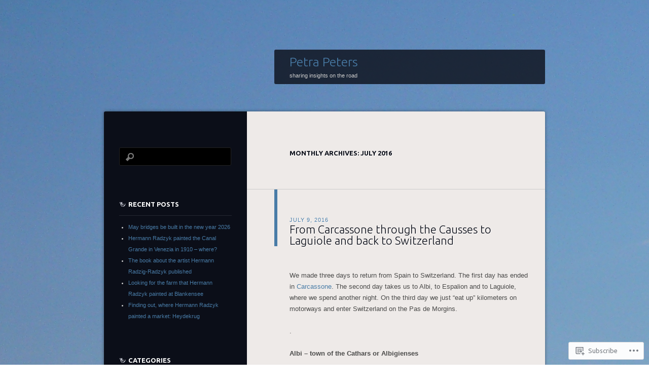

--- FILE ---
content_type: text/html; charset=UTF-8
request_url: https://petrapeters.ch/2016/07/
body_size: 29034
content:
<!DOCTYPE html>
<!--[if IE 8]>
<html id="ie8" lang="en">
<![endif]-->
<!--[if !(IE 8)]><!-->
<html lang="en">
<!--<![endif]-->
<head>
<meta charset="UTF-8" />
<title>July | 2016 | Petra Peters</title>
<link rel="profile" href="http://gmpg.org/xfn/11" />
<link rel="pingback" href="https://petrapeters.ch/xmlrpc.php" />
<!--[if lt IE 9]>
<script src="https://s0.wp.com/wp-content/themes/pub/dusk-to-dawn/js/html5.js?m=1318278452i" type="text/javascript"></script>
<![endif]-->
<meta name='robots' content='max-image-preview:large' />

<!-- Async WordPress.com Remote Login -->
<script id="wpcom_remote_login_js">
var wpcom_remote_login_extra_auth = '';
function wpcom_remote_login_remove_dom_node_id( element_id ) {
	var dom_node = document.getElementById( element_id );
	if ( dom_node ) { dom_node.parentNode.removeChild( dom_node ); }
}
function wpcom_remote_login_remove_dom_node_classes( class_name ) {
	var dom_nodes = document.querySelectorAll( '.' + class_name );
	for ( var i = 0; i < dom_nodes.length; i++ ) {
		dom_nodes[ i ].parentNode.removeChild( dom_nodes[ i ] );
	}
}
function wpcom_remote_login_final_cleanup() {
	wpcom_remote_login_remove_dom_node_classes( "wpcom_remote_login_msg" );
	wpcom_remote_login_remove_dom_node_id( "wpcom_remote_login_key" );
	wpcom_remote_login_remove_dom_node_id( "wpcom_remote_login_validate" );
	wpcom_remote_login_remove_dom_node_id( "wpcom_remote_login_js" );
	wpcom_remote_login_remove_dom_node_id( "wpcom_request_access_iframe" );
	wpcom_remote_login_remove_dom_node_id( "wpcom_request_access_styles" );
}

// Watch for messages back from the remote login
window.addEventListener( "message", function( e ) {
	if ( e.origin === "https://r-login.wordpress.com" ) {
		var data = {};
		try {
			data = JSON.parse( e.data );
		} catch( e ) {
			wpcom_remote_login_final_cleanup();
			return;
		}

		if ( data.msg === 'LOGIN' ) {
			// Clean up the login check iframe
			wpcom_remote_login_remove_dom_node_id( "wpcom_remote_login_key" );

			var id_regex = new RegExp( /^[0-9]+$/ );
			var token_regex = new RegExp( /^.*|.*|.*$/ );
			if (
				token_regex.test( data.token )
				&& id_regex.test( data.wpcomid )
			) {
				// We have everything we need to ask for a login
				var script = document.createElement( "script" );
				script.setAttribute( "id", "wpcom_remote_login_validate" );
				script.src = '/remote-login.php?wpcom_remote_login=validate'
					+ '&wpcomid=' + data.wpcomid
					+ '&token=' + encodeURIComponent( data.token )
					+ '&host=' + window.location.protocol
					+ '//' + window.location.hostname
					+ '&postid=5643'
					+ '&is_singular=';
				document.body.appendChild( script );
			}

			return;
		}

		// Safari ITP, not logged in, so redirect
		if ( data.msg === 'LOGIN-REDIRECT' ) {
			window.location = 'https://wordpress.com/log-in?redirect_to=' + window.location.href;
			return;
		}

		// Safari ITP, storage access failed, remove the request
		if ( data.msg === 'LOGIN-REMOVE' ) {
			var css_zap = 'html { -webkit-transition: margin-top 1s; transition: margin-top 1s; } /* 9001 */ html { margin-top: 0 !important; } * html body { margin-top: 0 !important; } @media screen and ( max-width: 782px ) { html { margin-top: 0 !important; } * html body { margin-top: 0 !important; } }';
			var style_zap = document.createElement( 'style' );
			style_zap.type = 'text/css';
			style_zap.appendChild( document.createTextNode( css_zap ) );
			document.body.appendChild( style_zap );

			var e = document.getElementById( 'wpcom_request_access_iframe' );
			e.parentNode.removeChild( e );

			document.cookie = 'wordpress_com_login_access=denied; path=/; max-age=31536000';

			return;
		}

		// Safari ITP
		if ( data.msg === 'REQUEST_ACCESS' ) {
			console.log( 'request access: safari' );

			// Check ITP iframe enable/disable knob
			if ( wpcom_remote_login_extra_auth !== 'safari_itp_iframe' ) {
				return;
			}

			// If we are in a "private window" there is no ITP.
			var private_window = false;
			try {
				var opendb = window.openDatabase( null, null, null, null );
			} catch( e ) {
				private_window = true;
			}

			if ( private_window ) {
				console.log( 'private window' );
				return;
			}

			var iframe = document.createElement( 'iframe' );
			iframe.id = 'wpcom_request_access_iframe';
			iframe.setAttribute( 'scrolling', 'no' );
			iframe.setAttribute( 'sandbox', 'allow-storage-access-by-user-activation allow-scripts allow-same-origin allow-top-navigation-by-user-activation' );
			iframe.src = 'https://r-login.wordpress.com/remote-login.php?wpcom_remote_login=request_access&origin=' + encodeURIComponent( data.origin ) + '&wpcomid=' + encodeURIComponent( data.wpcomid );

			var css = 'html { -webkit-transition: margin-top 1s; transition: margin-top 1s; } /* 9001 */ html { margin-top: 46px !important; } * html body { margin-top: 46px !important; } @media screen and ( max-width: 660px ) { html { margin-top: 71px !important; } * html body { margin-top: 71px !important; } #wpcom_request_access_iframe { display: block; height: 71px !important; } } #wpcom_request_access_iframe { border: 0px; height: 46px; position: fixed; top: 0; left: 0; width: 100%; min-width: 100%; z-index: 99999; background: #23282d; } ';

			var style = document.createElement( 'style' );
			style.type = 'text/css';
			style.id = 'wpcom_request_access_styles';
			style.appendChild( document.createTextNode( css ) );
			document.body.appendChild( style );

			document.body.appendChild( iframe );
		}

		if ( data.msg === 'DONE' ) {
			wpcom_remote_login_final_cleanup();
		}
	}
}, false );

// Inject the remote login iframe after the page has had a chance to load
// more critical resources
window.addEventListener( "DOMContentLoaded", function( e ) {
	var iframe = document.createElement( "iframe" );
	iframe.style.display = "none";
	iframe.setAttribute( "scrolling", "no" );
	iframe.setAttribute( "id", "wpcom_remote_login_key" );
	iframe.src = "https://r-login.wordpress.com/remote-login.php"
		+ "?wpcom_remote_login=key"
		+ "&origin=aHR0cHM6Ly9wZXRyYXBldGVycy5jaA%3D%3D"
		+ "&wpcomid=54398848"
		+ "&time=" + Math.floor( Date.now() / 1000 );
	document.body.appendChild( iframe );
}, false );
</script>
<link rel='dns-prefetch' href='//s0.wp.com' />
<link rel='dns-prefetch' href='//fonts-api.wp.com' />
<link rel="alternate" type="application/rss+xml" title="Petra Peters &raquo; Feed" href="https://petrapeters.ch/feed/" />
<link rel="alternate" type="application/rss+xml" title="Petra Peters &raquo; Comments Feed" href="https://petrapeters.ch/comments/feed/" />
	<script type="text/javascript">
		/* <![CDATA[ */
		function addLoadEvent(func) {
			var oldonload = window.onload;
			if (typeof window.onload != 'function') {
				window.onload = func;
			} else {
				window.onload = function () {
					oldonload();
					func();
				}
			}
		}
		/* ]]> */
	</script>
	<style id='wp-emoji-styles-inline-css'>

	img.wp-smiley, img.emoji {
		display: inline !important;
		border: none !important;
		box-shadow: none !important;
		height: 1em !important;
		width: 1em !important;
		margin: 0 0.07em !important;
		vertical-align: -0.1em !important;
		background: none !important;
		padding: 0 !important;
	}
/*# sourceURL=wp-emoji-styles-inline-css */
</style>
<link crossorigin='anonymous' rel='stylesheet' id='all-css-2-1' href='/wp-content/plugins/gutenberg-core/v22.2.0/build/styles/block-library/style.css?m=1764855221i&cssminify=yes' type='text/css' media='all' />
<style id='wp-block-library-inline-css'>
.has-text-align-justify {
	text-align:justify;
}
.has-text-align-justify{text-align:justify;}

/*# sourceURL=wp-block-library-inline-css */
</style><style id='global-styles-inline-css'>
:root{--wp--preset--aspect-ratio--square: 1;--wp--preset--aspect-ratio--4-3: 4/3;--wp--preset--aspect-ratio--3-4: 3/4;--wp--preset--aspect-ratio--3-2: 3/2;--wp--preset--aspect-ratio--2-3: 2/3;--wp--preset--aspect-ratio--16-9: 16/9;--wp--preset--aspect-ratio--9-16: 9/16;--wp--preset--color--black: #000000;--wp--preset--color--cyan-bluish-gray: #abb8c3;--wp--preset--color--white: #ffffff;--wp--preset--color--pale-pink: #f78da7;--wp--preset--color--vivid-red: #cf2e2e;--wp--preset--color--luminous-vivid-orange: #ff6900;--wp--preset--color--luminous-vivid-amber: #fcb900;--wp--preset--color--light-green-cyan: #7bdcb5;--wp--preset--color--vivid-green-cyan: #00d084;--wp--preset--color--pale-cyan-blue: #8ed1fc;--wp--preset--color--vivid-cyan-blue: #0693e3;--wp--preset--color--vivid-purple: #9b51e0;--wp--preset--gradient--vivid-cyan-blue-to-vivid-purple: linear-gradient(135deg,rgb(6,147,227) 0%,rgb(155,81,224) 100%);--wp--preset--gradient--light-green-cyan-to-vivid-green-cyan: linear-gradient(135deg,rgb(122,220,180) 0%,rgb(0,208,130) 100%);--wp--preset--gradient--luminous-vivid-amber-to-luminous-vivid-orange: linear-gradient(135deg,rgb(252,185,0) 0%,rgb(255,105,0) 100%);--wp--preset--gradient--luminous-vivid-orange-to-vivid-red: linear-gradient(135deg,rgb(255,105,0) 0%,rgb(207,46,46) 100%);--wp--preset--gradient--very-light-gray-to-cyan-bluish-gray: linear-gradient(135deg,rgb(238,238,238) 0%,rgb(169,184,195) 100%);--wp--preset--gradient--cool-to-warm-spectrum: linear-gradient(135deg,rgb(74,234,220) 0%,rgb(151,120,209) 20%,rgb(207,42,186) 40%,rgb(238,44,130) 60%,rgb(251,105,98) 80%,rgb(254,248,76) 100%);--wp--preset--gradient--blush-light-purple: linear-gradient(135deg,rgb(255,206,236) 0%,rgb(152,150,240) 100%);--wp--preset--gradient--blush-bordeaux: linear-gradient(135deg,rgb(254,205,165) 0%,rgb(254,45,45) 50%,rgb(107,0,62) 100%);--wp--preset--gradient--luminous-dusk: linear-gradient(135deg,rgb(255,203,112) 0%,rgb(199,81,192) 50%,rgb(65,88,208) 100%);--wp--preset--gradient--pale-ocean: linear-gradient(135deg,rgb(255,245,203) 0%,rgb(182,227,212) 50%,rgb(51,167,181) 100%);--wp--preset--gradient--electric-grass: linear-gradient(135deg,rgb(202,248,128) 0%,rgb(113,206,126) 100%);--wp--preset--gradient--midnight: linear-gradient(135deg,rgb(2,3,129) 0%,rgb(40,116,252) 100%);--wp--preset--font-size--small: 13px;--wp--preset--font-size--medium: 20px;--wp--preset--font-size--large: 36px;--wp--preset--font-size--x-large: 42px;--wp--preset--font-family--albert-sans: 'Albert Sans', sans-serif;--wp--preset--font-family--alegreya: Alegreya, serif;--wp--preset--font-family--arvo: Arvo, serif;--wp--preset--font-family--bodoni-moda: 'Bodoni Moda', serif;--wp--preset--font-family--bricolage-grotesque: 'Bricolage Grotesque', sans-serif;--wp--preset--font-family--cabin: Cabin, sans-serif;--wp--preset--font-family--chivo: Chivo, sans-serif;--wp--preset--font-family--commissioner: Commissioner, sans-serif;--wp--preset--font-family--cormorant: Cormorant, serif;--wp--preset--font-family--courier-prime: 'Courier Prime', monospace;--wp--preset--font-family--crimson-pro: 'Crimson Pro', serif;--wp--preset--font-family--dm-mono: 'DM Mono', monospace;--wp--preset--font-family--dm-sans: 'DM Sans', sans-serif;--wp--preset--font-family--dm-serif-display: 'DM Serif Display', serif;--wp--preset--font-family--domine: Domine, serif;--wp--preset--font-family--eb-garamond: 'EB Garamond', serif;--wp--preset--font-family--epilogue: Epilogue, sans-serif;--wp--preset--font-family--fahkwang: Fahkwang, sans-serif;--wp--preset--font-family--figtree: Figtree, sans-serif;--wp--preset--font-family--fira-sans: 'Fira Sans', sans-serif;--wp--preset--font-family--fjalla-one: 'Fjalla One', sans-serif;--wp--preset--font-family--fraunces: Fraunces, serif;--wp--preset--font-family--gabarito: Gabarito, system-ui;--wp--preset--font-family--ibm-plex-mono: 'IBM Plex Mono', monospace;--wp--preset--font-family--ibm-plex-sans: 'IBM Plex Sans', sans-serif;--wp--preset--font-family--ibarra-real-nova: 'Ibarra Real Nova', serif;--wp--preset--font-family--instrument-serif: 'Instrument Serif', serif;--wp--preset--font-family--inter: Inter, sans-serif;--wp--preset--font-family--josefin-sans: 'Josefin Sans', sans-serif;--wp--preset--font-family--jost: Jost, sans-serif;--wp--preset--font-family--libre-baskerville: 'Libre Baskerville', serif;--wp--preset--font-family--libre-franklin: 'Libre Franklin', sans-serif;--wp--preset--font-family--literata: Literata, serif;--wp--preset--font-family--lora: Lora, serif;--wp--preset--font-family--merriweather: Merriweather, serif;--wp--preset--font-family--montserrat: Montserrat, sans-serif;--wp--preset--font-family--newsreader: Newsreader, serif;--wp--preset--font-family--noto-sans-mono: 'Noto Sans Mono', sans-serif;--wp--preset--font-family--nunito: Nunito, sans-serif;--wp--preset--font-family--open-sans: 'Open Sans', sans-serif;--wp--preset--font-family--overpass: Overpass, sans-serif;--wp--preset--font-family--pt-serif: 'PT Serif', serif;--wp--preset--font-family--petrona: Petrona, serif;--wp--preset--font-family--piazzolla: Piazzolla, serif;--wp--preset--font-family--playfair-display: 'Playfair Display', serif;--wp--preset--font-family--plus-jakarta-sans: 'Plus Jakarta Sans', sans-serif;--wp--preset--font-family--poppins: Poppins, sans-serif;--wp--preset--font-family--raleway: Raleway, sans-serif;--wp--preset--font-family--roboto: Roboto, sans-serif;--wp--preset--font-family--roboto-slab: 'Roboto Slab', serif;--wp--preset--font-family--rubik: Rubik, sans-serif;--wp--preset--font-family--rufina: Rufina, serif;--wp--preset--font-family--sora: Sora, sans-serif;--wp--preset--font-family--source-sans-3: 'Source Sans 3', sans-serif;--wp--preset--font-family--source-serif-4: 'Source Serif 4', serif;--wp--preset--font-family--space-mono: 'Space Mono', monospace;--wp--preset--font-family--syne: Syne, sans-serif;--wp--preset--font-family--texturina: Texturina, serif;--wp--preset--font-family--urbanist: Urbanist, sans-serif;--wp--preset--font-family--work-sans: 'Work Sans', sans-serif;--wp--preset--spacing--20: 0.44rem;--wp--preset--spacing--30: 0.67rem;--wp--preset--spacing--40: 1rem;--wp--preset--spacing--50: 1.5rem;--wp--preset--spacing--60: 2.25rem;--wp--preset--spacing--70: 3.38rem;--wp--preset--spacing--80: 5.06rem;--wp--preset--shadow--natural: 6px 6px 9px rgba(0, 0, 0, 0.2);--wp--preset--shadow--deep: 12px 12px 50px rgba(0, 0, 0, 0.4);--wp--preset--shadow--sharp: 6px 6px 0px rgba(0, 0, 0, 0.2);--wp--preset--shadow--outlined: 6px 6px 0px -3px rgb(255, 255, 255), 6px 6px rgb(0, 0, 0);--wp--preset--shadow--crisp: 6px 6px 0px rgb(0, 0, 0);}:where(.is-layout-flex){gap: 0.5em;}:where(.is-layout-grid){gap: 0.5em;}body .is-layout-flex{display: flex;}.is-layout-flex{flex-wrap: wrap;align-items: center;}.is-layout-flex > :is(*, div){margin: 0;}body .is-layout-grid{display: grid;}.is-layout-grid > :is(*, div){margin: 0;}:where(.wp-block-columns.is-layout-flex){gap: 2em;}:where(.wp-block-columns.is-layout-grid){gap: 2em;}:where(.wp-block-post-template.is-layout-flex){gap: 1.25em;}:where(.wp-block-post-template.is-layout-grid){gap: 1.25em;}.has-black-color{color: var(--wp--preset--color--black) !important;}.has-cyan-bluish-gray-color{color: var(--wp--preset--color--cyan-bluish-gray) !important;}.has-white-color{color: var(--wp--preset--color--white) !important;}.has-pale-pink-color{color: var(--wp--preset--color--pale-pink) !important;}.has-vivid-red-color{color: var(--wp--preset--color--vivid-red) !important;}.has-luminous-vivid-orange-color{color: var(--wp--preset--color--luminous-vivid-orange) !important;}.has-luminous-vivid-amber-color{color: var(--wp--preset--color--luminous-vivid-amber) !important;}.has-light-green-cyan-color{color: var(--wp--preset--color--light-green-cyan) !important;}.has-vivid-green-cyan-color{color: var(--wp--preset--color--vivid-green-cyan) !important;}.has-pale-cyan-blue-color{color: var(--wp--preset--color--pale-cyan-blue) !important;}.has-vivid-cyan-blue-color{color: var(--wp--preset--color--vivid-cyan-blue) !important;}.has-vivid-purple-color{color: var(--wp--preset--color--vivid-purple) !important;}.has-black-background-color{background-color: var(--wp--preset--color--black) !important;}.has-cyan-bluish-gray-background-color{background-color: var(--wp--preset--color--cyan-bluish-gray) !important;}.has-white-background-color{background-color: var(--wp--preset--color--white) !important;}.has-pale-pink-background-color{background-color: var(--wp--preset--color--pale-pink) !important;}.has-vivid-red-background-color{background-color: var(--wp--preset--color--vivid-red) !important;}.has-luminous-vivid-orange-background-color{background-color: var(--wp--preset--color--luminous-vivid-orange) !important;}.has-luminous-vivid-amber-background-color{background-color: var(--wp--preset--color--luminous-vivid-amber) !important;}.has-light-green-cyan-background-color{background-color: var(--wp--preset--color--light-green-cyan) !important;}.has-vivid-green-cyan-background-color{background-color: var(--wp--preset--color--vivid-green-cyan) !important;}.has-pale-cyan-blue-background-color{background-color: var(--wp--preset--color--pale-cyan-blue) !important;}.has-vivid-cyan-blue-background-color{background-color: var(--wp--preset--color--vivid-cyan-blue) !important;}.has-vivid-purple-background-color{background-color: var(--wp--preset--color--vivid-purple) !important;}.has-black-border-color{border-color: var(--wp--preset--color--black) !important;}.has-cyan-bluish-gray-border-color{border-color: var(--wp--preset--color--cyan-bluish-gray) !important;}.has-white-border-color{border-color: var(--wp--preset--color--white) !important;}.has-pale-pink-border-color{border-color: var(--wp--preset--color--pale-pink) !important;}.has-vivid-red-border-color{border-color: var(--wp--preset--color--vivid-red) !important;}.has-luminous-vivid-orange-border-color{border-color: var(--wp--preset--color--luminous-vivid-orange) !important;}.has-luminous-vivid-amber-border-color{border-color: var(--wp--preset--color--luminous-vivid-amber) !important;}.has-light-green-cyan-border-color{border-color: var(--wp--preset--color--light-green-cyan) !important;}.has-vivid-green-cyan-border-color{border-color: var(--wp--preset--color--vivid-green-cyan) !important;}.has-pale-cyan-blue-border-color{border-color: var(--wp--preset--color--pale-cyan-blue) !important;}.has-vivid-cyan-blue-border-color{border-color: var(--wp--preset--color--vivid-cyan-blue) !important;}.has-vivid-purple-border-color{border-color: var(--wp--preset--color--vivid-purple) !important;}.has-vivid-cyan-blue-to-vivid-purple-gradient-background{background: var(--wp--preset--gradient--vivid-cyan-blue-to-vivid-purple) !important;}.has-light-green-cyan-to-vivid-green-cyan-gradient-background{background: var(--wp--preset--gradient--light-green-cyan-to-vivid-green-cyan) !important;}.has-luminous-vivid-amber-to-luminous-vivid-orange-gradient-background{background: var(--wp--preset--gradient--luminous-vivid-amber-to-luminous-vivid-orange) !important;}.has-luminous-vivid-orange-to-vivid-red-gradient-background{background: var(--wp--preset--gradient--luminous-vivid-orange-to-vivid-red) !important;}.has-very-light-gray-to-cyan-bluish-gray-gradient-background{background: var(--wp--preset--gradient--very-light-gray-to-cyan-bluish-gray) !important;}.has-cool-to-warm-spectrum-gradient-background{background: var(--wp--preset--gradient--cool-to-warm-spectrum) !important;}.has-blush-light-purple-gradient-background{background: var(--wp--preset--gradient--blush-light-purple) !important;}.has-blush-bordeaux-gradient-background{background: var(--wp--preset--gradient--blush-bordeaux) !important;}.has-luminous-dusk-gradient-background{background: var(--wp--preset--gradient--luminous-dusk) !important;}.has-pale-ocean-gradient-background{background: var(--wp--preset--gradient--pale-ocean) !important;}.has-electric-grass-gradient-background{background: var(--wp--preset--gradient--electric-grass) !important;}.has-midnight-gradient-background{background: var(--wp--preset--gradient--midnight) !important;}.has-small-font-size{font-size: var(--wp--preset--font-size--small) !important;}.has-medium-font-size{font-size: var(--wp--preset--font-size--medium) !important;}.has-large-font-size{font-size: var(--wp--preset--font-size--large) !important;}.has-x-large-font-size{font-size: var(--wp--preset--font-size--x-large) !important;}.has-albert-sans-font-family{font-family: var(--wp--preset--font-family--albert-sans) !important;}.has-alegreya-font-family{font-family: var(--wp--preset--font-family--alegreya) !important;}.has-arvo-font-family{font-family: var(--wp--preset--font-family--arvo) !important;}.has-bodoni-moda-font-family{font-family: var(--wp--preset--font-family--bodoni-moda) !important;}.has-bricolage-grotesque-font-family{font-family: var(--wp--preset--font-family--bricolage-grotesque) !important;}.has-cabin-font-family{font-family: var(--wp--preset--font-family--cabin) !important;}.has-chivo-font-family{font-family: var(--wp--preset--font-family--chivo) !important;}.has-commissioner-font-family{font-family: var(--wp--preset--font-family--commissioner) !important;}.has-cormorant-font-family{font-family: var(--wp--preset--font-family--cormorant) !important;}.has-courier-prime-font-family{font-family: var(--wp--preset--font-family--courier-prime) !important;}.has-crimson-pro-font-family{font-family: var(--wp--preset--font-family--crimson-pro) !important;}.has-dm-mono-font-family{font-family: var(--wp--preset--font-family--dm-mono) !important;}.has-dm-sans-font-family{font-family: var(--wp--preset--font-family--dm-sans) !important;}.has-dm-serif-display-font-family{font-family: var(--wp--preset--font-family--dm-serif-display) !important;}.has-domine-font-family{font-family: var(--wp--preset--font-family--domine) !important;}.has-eb-garamond-font-family{font-family: var(--wp--preset--font-family--eb-garamond) !important;}.has-epilogue-font-family{font-family: var(--wp--preset--font-family--epilogue) !important;}.has-fahkwang-font-family{font-family: var(--wp--preset--font-family--fahkwang) !important;}.has-figtree-font-family{font-family: var(--wp--preset--font-family--figtree) !important;}.has-fira-sans-font-family{font-family: var(--wp--preset--font-family--fira-sans) !important;}.has-fjalla-one-font-family{font-family: var(--wp--preset--font-family--fjalla-one) !important;}.has-fraunces-font-family{font-family: var(--wp--preset--font-family--fraunces) !important;}.has-gabarito-font-family{font-family: var(--wp--preset--font-family--gabarito) !important;}.has-ibm-plex-mono-font-family{font-family: var(--wp--preset--font-family--ibm-plex-mono) !important;}.has-ibm-plex-sans-font-family{font-family: var(--wp--preset--font-family--ibm-plex-sans) !important;}.has-ibarra-real-nova-font-family{font-family: var(--wp--preset--font-family--ibarra-real-nova) !important;}.has-instrument-serif-font-family{font-family: var(--wp--preset--font-family--instrument-serif) !important;}.has-inter-font-family{font-family: var(--wp--preset--font-family--inter) !important;}.has-josefin-sans-font-family{font-family: var(--wp--preset--font-family--josefin-sans) !important;}.has-jost-font-family{font-family: var(--wp--preset--font-family--jost) !important;}.has-libre-baskerville-font-family{font-family: var(--wp--preset--font-family--libre-baskerville) !important;}.has-libre-franklin-font-family{font-family: var(--wp--preset--font-family--libre-franklin) !important;}.has-literata-font-family{font-family: var(--wp--preset--font-family--literata) !important;}.has-lora-font-family{font-family: var(--wp--preset--font-family--lora) !important;}.has-merriweather-font-family{font-family: var(--wp--preset--font-family--merriweather) !important;}.has-montserrat-font-family{font-family: var(--wp--preset--font-family--montserrat) !important;}.has-newsreader-font-family{font-family: var(--wp--preset--font-family--newsreader) !important;}.has-noto-sans-mono-font-family{font-family: var(--wp--preset--font-family--noto-sans-mono) !important;}.has-nunito-font-family{font-family: var(--wp--preset--font-family--nunito) !important;}.has-open-sans-font-family{font-family: var(--wp--preset--font-family--open-sans) !important;}.has-overpass-font-family{font-family: var(--wp--preset--font-family--overpass) !important;}.has-pt-serif-font-family{font-family: var(--wp--preset--font-family--pt-serif) !important;}.has-petrona-font-family{font-family: var(--wp--preset--font-family--petrona) !important;}.has-piazzolla-font-family{font-family: var(--wp--preset--font-family--piazzolla) !important;}.has-playfair-display-font-family{font-family: var(--wp--preset--font-family--playfair-display) !important;}.has-plus-jakarta-sans-font-family{font-family: var(--wp--preset--font-family--plus-jakarta-sans) !important;}.has-poppins-font-family{font-family: var(--wp--preset--font-family--poppins) !important;}.has-raleway-font-family{font-family: var(--wp--preset--font-family--raleway) !important;}.has-roboto-font-family{font-family: var(--wp--preset--font-family--roboto) !important;}.has-roboto-slab-font-family{font-family: var(--wp--preset--font-family--roboto-slab) !important;}.has-rubik-font-family{font-family: var(--wp--preset--font-family--rubik) !important;}.has-rufina-font-family{font-family: var(--wp--preset--font-family--rufina) !important;}.has-sora-font-family{font-family: var(--wp--preset--font-family--sora) !important;}.has-source-sans-3-font-family{font-family: var(--wp--preset--font-family--source-sans-3) !important;}.has-source-serif-4-font-family{font-family: var(--wp--preset--font-family--source-serif-4) !important;}.has-space-mono-font-family{font-family: var(--wp--preset--font-family--space-mono) !important;}.has-syne-font-family{font-family: var(--wp--preset--font-family--syne) !important;}.has-texturina-font-family{font-family: var(--wp--preset--font-family--texturina) !important;}.has-urbanist-font-family{font-family: var(--wp--preset--font-family--urbanist) !important;}.has-work-sans-font-family{font-family: var(--wp--preset--font-family--work-sans) !important;}
/*# sourceURL=global-styles-inline-css */
</style>

<style id='classic-theme-styles-inline-css'>
/*! This file is auto-generated */
.wp-block-button__link{color:#fff;background-color:#32373c;border-radius:9999px;box-shadow:none;text-decoration:none;padding:calc(.667em + 2px) calc(1.333em + 2px);font-size:1.125em}.wp-block-file__button{background:#32373c;color:#fff;text-decoration:none}
/*# sourceURL=/wp-includes/css/classic-themes.min.css */
</style>
<link crossorigin='anonymous' rel='stylesheet' id='all-css-4-1' href='/_static/??-eJx9jtsKwjAQRH/IzZK2eHkQv6VJFo3NJqGbtPj3RoQqCL7Mw3DOMLhmsCkWigVzqFcfBW0yIdlJsFP6qDSI5xwIZlrUgM5L2QiQ8gikrMgOv4a4wmdrptZzHsuLYHJ+pEDcsH/ampsDxuSZRKAl+8pQbk2UH+9dY64GXZUJSgI3rhG3cxc+68Og96e+77v7E8CqWO0=&cssminify=yes' type='text/css' media='all' />
<link rel='stylesheet' id='ubuntu-css' href='https://fonts-api.wp.com/css?family=Ubuntu%3A300%2C400%2C700&#038;ver=6.9-RC2-61304' media='all' />
<link crossorigin='anonymous' rel='stylesheet' id='all-css-6-1' href='/_static/??-eJzTLy/QTc7PK0nNK9HPLdUtyClNz8wr1i9KTcrJTwcy0/WTi5G5ekCujj52Temp+bo5+cmJJZn5eSgc3bScxMwikFb7XFtDE1NLExMLc0OTLACohS2q&cssminify=yes' type='text/css' media='all' />
<link crossorigin='anonymous' rel='stylesheet' id='print-css-7-1' href='/wp-content/mu-plugins/global-print/global-print.css?m=1465851035i&cssminify=yes' type='text/css' media='print' />
<style id='jetpack-global-styles-frontend-style-inline-css'>
:root { --font-headings: unset; --font-base: unset; --font-headings-default: -apple-system,BlinkMacSystemFont,"Segoe UI",Roboto,Oxygen-Sans,Ubuntu,Cantarell,"Helvetica Neue",sans-serif; --font-base-default: -apple-system,BlinkMacSystemFont,"Segoe UI",Roboto,Oxygen-Sans,Ubuntu,Cantarell,"Helvetica Neue",sans-serif;}
/*# sourceURL=jetpack-global-styles-frontend-style-inline-css */
</style>
<link crossorigin='anonymous' rel='stylesheet' id='all-css-10-1' href='/wp-content/themes/h4/global.css?m=1420737423i&cssminify=yes' type='text/css' media='all' />
<script type="text/javascript" id="wpcom-actionbar-placeholder-js-extra">
/* <![CDATA[ */
var actionbardata = {"siteID":"54398848","postID":"0","siteURL":"https://petrapeters.ch","xhrURL":"https://petrapeters.ch/wp-admin/admin-ajax.php","nonce":"bace8c0cd9","isLoggedIn":"","statusMessage":"","subsEmailDefault":"instantly","proxyScriptUrl":"https://s0.wp.com/wp-content/js/wpcom-proxy-request.js?m=1513050504i&amp;ver=20211021","i18n":{"followedText":"New posts from this site will now appear in your \u003Ca href=\"https://wordpress.com/reader\"\u003EReader\u003C/a\u003E","foldBar":"Collapse this bar","unfoldBar":"Expand this bar","shortLinkCopied":"Shortlink copied to clipboard."}};
//# sourceURL=wpcom-actionbar-placeholder-js-extra
/* ]]> */
</script>
<script type="text/javascript" id="jetpack-mu-wpcom-settings-js-before">
/* <![CDATA[ */
var JETPACK_MU_WPCOM_SETTINGS = {"assetsUrl":"https://s0.wp.com/wp-content/mu-plugins/jetpack-mu-wpcom-plugin/moon/jetpack_vendor/automattic/jetpack-mu-wpcom/src/build/"};
//# sourceURL=jetpack-mu-wpcom-settings-js-before
/* ]]> */
</script>
<script crossorigin='anonymous' type='text/javascript'  src='/_static/??/wp-content/js/rlt-proxy.js,/wp-content/themes/pub/dusk-to-dawn/js/audio.js?m=1720530689j'></script>
<script type="text/javascript" id="rlt-proxy-js-after">
/* <![CDATA[ */
	rltInitialize( {"token":null,"iframeOrigins":["https:\/\/widgets.wp.com"]} );
//# sourceURL=rlt-proxy-js-after
/* ]]> */
</script>
<link rel="EditURI" type="application/rsd+xml" title="RSD" href="https://peterspetra.wordpress.com/xmlrpc.php?rsd" />
<meta name="generator" content="WordPress.com" />

<!-- Jetpack Open Graph Tags -->
<meta property="og:type" content="website" />
<meta property="og:title" content="July 2016 &#8211; Petra Peters" />
<meta property="og:site_name" content="Petra Peters" />
<meta property="og:image" content="https://s0.wp.com/i/blank.jpg?m=1383295312i" />
<meta property="og:image:width" content="200" />
<meta property="og:image:height" content="200" />
<meta property="og:image:alt" content="" />
<meta property="og:locale" content="en_US" />
<meta name="twitter:creator" content="@peterspetra" />
<meta name="twitter:site" content="@peterspetra" />

<!-- End Jetpack Open Graph Tags -->
<link rel="shortcut icon" type="image/x-icon" href="https://s0.wp.com/i/favicon.ico?m=1713425267i" sizes="16x16 24x24 32x32 48x48" />
<link rel="icon" type="image/x-icon" href="https://s0.wp.com/i/favicon.ico?m=1713425267i" sizes="16x16 24x24 32x32 48x48" />
<link rel="apple-touch-icon" href="https://s0.wp.com/i/webclip.png?m=1713868326i" />
<link rel='openid.server' href='https://petrapeters.ch/?openidserver=1' />
<link rel='openid.delegate' href='https://petrapeters.ch/' />
<link rel="search" type="application/opensearchdescription+xml" href="https://petrapeters.ch/osd.xml" title="Petra Peters" />
<link rel="search" type="application/opensearchdescription+xml" href="https://s1.wp.com/opensearch.xml" title="WordPress.com" />
		<style type="text/css">
			#super-super-wrapper,
			#super-wrapper,
			#page,
			.right-sidebar #page {
				background: none;
				filter: progid:DXImageTransform.Microsoft.gradient(enabled=false);
			}
		</style>
	<style type="text/css">.recentcomments a{display:inline !important;padding:0 !important;margin:0 !important;}</style>		<style type="text/css">
			.recentcomments a {
				display: inline !important;
				padding: 0 !important;
				margin: 0 !important;
			}

			table.recentcommentsavatartop img.avatar, table.recentcommentsavatarend img.avatar {
				border: 0px;
				margin: 0;
			}

			table.recentcommentsavatartop a, table.recentcommentsavatarend a {
				border: 0px !important;
				background-color: transparent !important;
			}

			td.recentcommentsavatarend, td.recentcommentsavatartop {
				padding: 0px 0px 1px 0px;
				margin: 0px;
			}

			td.recentcommentstextend {
				border: none !important;
				padding: 0px 0px 2px 10px;
			}

			.rtl td.recentcommentstextend {
				padding: 0px 10px 2px 0px;
			}

			td.recentcommentstexttop {
				border: none;
				padding: 0px 0px 0px 10px;
			}

			.rtl td.recentcommentstexttop {
				padding: 0px 10px 0px 0px;
			}
		</style>
		<meta name="description" content="3 posts published by peterspetra during July 2016" />
<style type="text/css" id="custom-background-css">
body.custom-background { background-image: url("https://peterspetra.files.wordpress.com/2014/01/botswana-namibia2008-8381.jpg"); background-position: left top; background-size: auto; background-repeat: repeat; background-attachment: scroll; }
</style>
	<link crossorigin='anonymous' rel='stylesheet' id='all-css-0-3' href='/_static/??-eJydzNEKwjAMheEXsobpZN6IjyJdFku2tilJa19fBPVavDw/hw96cSi5Uq6QmiuxBc4GK9XicXtvSCIZbpwR5ii4GVjnQrpHsx38LiRZWiQD9CrNKH5Pn/Av2HkJVA2C+oevXl1RuXOkl3dNl2E6HQ/ncRrG9Qkq9Vo2&cssminify=yes' type='text/css' media='all' />
<link rel='stylesheet' id='gravatar-card-services-css' href='https://secure.gravatar.com/css/services.css?ver=202603924dcd77a86c6f1d3698ec27fc5da92b28585ddad3ee636c0397cf312193b2a1' media='all' />
<link crossorigin='anonymous' rel='stylesheet' id='all-css-2-3' href='/wp-content/mu-plugins/jetpack-plugin/moon/_inc/build/subscriptions/subscriptions.min.css?m=1753976312i&cssminify=yes' type='text/css' media='all' />
</head>

<body class="archive date custom-background wp-theme-pubdusk-to-dawn customizer-styles-applied single-author left-sidebar sidebar-content jetpack-reblog-enabled">
<div id="super-super-wrapper">
	<div id="super-wrapper">
		<div id="wrapper">
					<div id="page" class="hfeed">
				<header id="branding" role="banner">
					<hgroup>
						<h1 id="site-title"><a href="https://petrapeters.ch/" title="Petra Peters" rel="home">Petra Peters</a></h1>
						<h2 id="site-description">sharing insights on the road</h2>
					</hgroup>
				</header><!-- #branding -->

				<div id="main" class="clear-fix">
					
<section id="primary">
	<div id="content" class="clear-fix" role="main">

	
		<header class="page-header">
			<h1 class="page-title">
				Monthly Archives: <span>July 2016</span>			</h1>
					</header>

		
		
			<article id="post-5643" class="post-5643 post type-post status-publish format-standard hentry category-france category-midi-auvergne">
	<header class="entry-header">
				<div class="entry-meta">
						
							<a href="https://petrapeters.ch/2016/07/09/from-carcassone-through-the-causses-to-laguiole-and-back-to-switzerland/" title="5:11 pm" rel="bookmark"><time class="entry-date" datetime="2016-07-09T17:11:41+00:00" pubdate>July 9, 2016</time></a><span class="byline"> <span class="sep"> by </span> <span class="author vcard"><a class="url fn n" href="https://petrapeters.ch/author/peterspetra/" title="View all posts by peterspetra" rel="author">peterspetra</a></span></span>					</div><!-- .entry-meta -->
		
						<h1 class="entry-title">
							<a href="https://petrapeters.ch/2016/07/09/from-carcassone-through-the-causses-to-laguiole-and-back-to-switzerland/" rel="bookmark">From Carcassone through the Causses to Laguiole and back to&nbsp;Switzerland</a>
					</h1>
			</header><!-- .entry-header -->

	
	<div class="entry-content">
		<p>We made three days to return from Spain to Switzerland. The first day has ended in <a href="https://petrapeters.ch/2016/07/05/from-lhospitalet-through-the-pyrenees-to-carcassone/">Carcassone</a>. The second day takes us to Albi, to Espalion and to Laguiole, where we spend another night. On the third day we just &#8220;eat up&#8221; kilometers on motorways and enter Switzerland on the Pas de Morgins.</p>
<p>.</p>
<p><strong>Albi &#8211; town of the Cathars or Albigienses</strong></p>
<p>In the pouring rain, we reach Albi located on the river Tarn. It was an important centre of the Cathars, also called Albigienses. The old city has mostly been built from red bricks and their cathedral Saint Cécile is made of the same material.</p>
<p><a href="https://petrapeters.ch/wp-content/uploads/2016/06/dsc_0849-small.jpg"><img data-attachment-id="5605" data-permalink="https://petrapeters.ch/2016/07/05/from-lhospitalet-through-the-pyrenees-to-carcassone/dsc_0849-small/" data-orig-file="https://petrapeters.ch/wp-content/uploads/2016/06/dsc_0849-small.jpg" data-orig-size="750,1125" data-comments-opened="1" data-image-meta="{&quot;aperture&quot;:&quot;11&quot;,&quot;credit&quot;:&quot;&quot;,&quot;camera&quot;:&quot;NIKON D5500&quot;,&quot;caption&quot;:&quot;&quot;,&quot;created_timestamp&quot;:&quot;1465907384&quot;,&quot;copyright&quot;:&quot;&quot;,&quot;focal_length&quot;:&quot;18&quot;,&quot;iso&quot;:&quot;500&quot;,&quot;shutter_speed&quot;:&quot;0.002&quot;,&quot;title&quot;:&quot;&quot;,&quot;orientation&quot;:&quot;1&quot;}" data-image-title="DSC_0849 small" data-image-description="" data-image-caption="" data-medium-file="https://petrapeters.ch/wp-content/uploads/2016/06/dsc_0849-small.jpg?w=200" data-large-file="https://petrapeters.ch/wp-content/uploads/2016/06/dsc_0849-small.jpg?w=474" class="alignnone size-large wp-image-5605" src="https://petrapeters.ch/wp-content/uploads/2016/06/dsc_0849-small.jpg?w=474&#038;h=711" alt="DSC_0849 small" width="474" height="711" srcset="https://petrapeters.ch/wp-content/uploads/2016/06/dsc_0849-small.jpg?w=474 474w, https://petrapeters.ch/wp-content/uploads/2016/06/dsc_0849-small.jpg?w=100 100w, https://petrapeters.ch/wp-content/uploads/2016/06/dsc_0849-small.jpg?w=200 200w, https://petrapeters.ch/wp-content/uploads/2016/06/dsc_0849-small.jpg 750w" sizes="(max-width: 474px) 100vw, 474px" /></a></p>
<p>Inside the cathedral is painted in blue which gives it a harmonious atmosphere.</p>
<p><a href="https://petrapeters.ch/wp-content/uploads/2016/06/dsc_0858-small.jpg"><img data-attachment-id="5606" data-permalink="https://petrapeters.ch/2016/07/05/from-lhospitalet-through-the-pyrenees-to-carcassone/dsc_0858-small/" data-orig-file="https://petrapeters.ch/wp-content/uploads/2016/06/dsc_0858-small.jpg" data-orig-size="750,1125" data-comments-opened="1" data-image-meta="{&quot;aperture&quot;:&quot;3.5&quot;,&quot;credit&quot;:&quot;&quot;,&quot;camera&quot;:&quot;NIKON D5500&quot;,&quot;caption&quot;:&quot;&quot;,&quot;created_timestamp&quot;:&quot;1465908000&quot;,&quot;copyright&quot;:&quot;&quot;,&quot;focal_length&quot;:&quot;18&quot;,&quot;iso&quot;:&quot;1000&quot;,&quot;shutter_speed&quot;:&quot;0.076923076923077&quot;,&quot;title&quot;:&quot;&quot;,&quot;orientation&quot;:&quot;1&quot;}" data-image-title="DSC_0858 small" data-image-description="" data-image-caption="" data-medium-file="https://petrapeters.ch/wp-content/uploads/2016/06/dsc_0858-small.jpg?w=200" data-large-file="https://petrapeters.ch/wp-content/uploads/2016/06/dsc_0858-small.jpg?w=474" class="alignnone size-large wp-image-5606" src="https://petrapeters.ch/wp-content/uploads/2016/06/dsc_0858-small.jpg?w=474&#038;h=711" alt="DSC_0858 small" width="474" height="711" srcset="https://petrapeters.ch/wp-content/uploads/2016/06/dsc_0858-small.jpg?w=474 474w, https://petrapeters.ch/wp-content/uploads/2016/06/dsc_0858-small.jpg?w=100 100w, https://petrapeters.ch/wp-content/uploads/2016/06/dsc_0858-small.jpg?w=200 200w, https://petrapeters.ch/wp-content/uploads/2016/06/dsc_0858-small.jpg 750w" sizes="(max-width: 474px) 100vw, 474px" /></a></p>
<p>The choir and the stalls are a Unesco world heritage</p>
<p><a href="https://petrapeters.ch/wp-content/uploads/2016/07/dsc_0861-small.jpg"><img data-attachment-id="5667" data-permalink="https://petrapeters.ch/2016/07/09/from-carcassone-through-the-causses-to-laguiole-and-back-to-switzerland/dsc_0861-small/" data-orig-file="https://petrapeters.ch/wp-content/uploads/2016/07/dsc_0861-small.jpg" data-orig-size="750,1125" data-comments-opened="1" data-image-meta="{&quot;aperture&quot;:&quot;3.5&quot;,&quot;credit&quot;:&quot;&quot;,&quot;camera&quot;:&quot;NIKON D5500&quot;,&quot;caption&quot;:&quot;&quot;,&quot;created_timestamp&quot;:&quot;1465908166&quot;,&quot;copyright&quot;:&quot;&quot;,&quot;focal_length&quot;:&quot;18&quot;,&quot;iso&quot;:&quot;1000&quot;,&quot;shutter_speed&quot;:&quot;0.066666666666667&quot;,&quot;title&quot;:&quot;&quot;,&quot;orientation&quot;:&quot;1&quot;}" data-image-title="DSC_0861 small" data-image-description="" data-image-caption="" data-medium-file="https://petrapeters.ch/wp-content/uploads/2016/07/dsc_0861-small.jpg?w=200" data-large-file="https://petrapeters.ch/wp-content/uploads/2016/07/dsc_0861-small.jpg?w=474" class="alignnone size-large wp-image-5667" src="https://petrapeters.ch/wp-content/uploads/2016/07/dsc_0861-small.jpg?w=474&#038;h=711" alt="DSC_0861 small" width="474" height="711" srcset="https://petrapeters.ch/wp-content/uploads/2016/07/dsc_0861-small.jpg?w=474 474w, https://petrapeters.ch/wp-content/uploads/2016/07/dsc_0861-small.jpg?w=100 100w, https://petrapeters.ch/wp-content/uploads/2016/07/dsc_0861-small.jpg?w=200 200w, https://petrapeters.ch/wp-content/uploads/2016/07/dsc_0861-small.jpg 750w" sizes="(max-width: 474px) 100vw, 474px" /></a></p>
<p>In the pouring rain we do not feel like more sightseeing in this charming town and continue north.</p>
<p>.</p>
<p><strong>Espalion &#8211; small town with old bridge </strong></p>
<p>We continue north through the Causses plateau mountains. It is a rough landscape that the pilgrims to Santiago de Compostela feared &#8211; for the wind, for the cold temperatures and also for the robbers.</p>
<p><a href="https://petrapeters.ch/wp-content/uploads/2016/07/dsc_0870-small.jpg"><img data-attachment-id="5668" data-permalink="https://petrapeters.ch/2016/07/09/from-carcassone-through-the-causses-to-laguiole-and-back-to-switzerland/dsc_0870-small/" data-orig-file="https://petrapeters.ch/wp-content/uploads/2016/07/dsc_0870-small.jpg" data-orig-size="1000,667" data-comments-opened="1" data-image-meta="{&quot;aperture&quot;:&quot;13&quot;,&quot;credit&quot;:&quot;&quot;,&quot;camera&quot;:&quot;NIKON D5500&quot;,&quot;caption&quot;:&quot;&quot;,&quot;created_timestamp&quot;:&quot;1465915719&quot;,&quot;copyright&quot;:&quot;&quot;,&quot;focal_length&quot;:&quot;55&quot;,&quot;iso&quot;:&quot;500&quot;,&quot;shutter_speed&quot;:&quot;0.0015625&quot;,&quot;title&quot;:&quot;&quot;,&quot;orientation&quot;:&quot;1&quot;}" data-image-title="DSC_0870 small" data-image-description="" data-image-caption="" data-medium-file="https://petrapeters.ch/wp-content/uploads/2016/07/dsc_0870-small.jpg?w=300" data-large-file="https://petrapeters.ch/wp-content/uploads/2016/07/dsc_0870-small.jpg?w=474" loading="lazy" class="alignnone size-large wp-image-5668" src="https://petrapeters.ch/wp-content/uploads/2016/07/dsc_0870-small.jpg?w=474&#038;h=316" alt="DSC_0870 small" width="474" height="316" srcset="https://petrapeters.ch/wp-content/uploads/2016/07/dsc_0870-small.jpg?w=474 474w, https://petrapeters.ch/wp-content/uploads/2016/07/dsc_0870-small.jpg?w=948 948w, https://petrapeters.ch/wp-content/uploads/2016/07/dsc_0870-small.jpg?w=150 150w, https://petrapeters.ch/wp-content/uploads/2016/07/dsc_0870-small.jpg?w=300 300w, https://petrapeters.ch/wp-content/uploads/2016/07/dsc_0870-small.jpg?w=768 768w" sizes="(max-width: 474px) 100vw, 474px" /></a></p>
<p>The cities lie in the valleys. Espalion is one of these. The gothic bridge crosses the river Lot.</p>
<p><a href="https://petrapeters.ch/wp-content/uploads/2016/06/dsc_0878-small.jpg"><img data-attachment-id="5608" data-permalink="https://petrapeters.ch/2016/07/05/from-lhospitalet-through-the-pyrenees-to-carcassone/dsc_0878-small/" data-orig-file="https://petrapeters.ch/wp-content/uploads/2016/06/dsc_0878-small.jpg" data-orig-size="1000,667" data-comments-opened="1" data-image-meta="{&quot;aperture&quot;:&quot;10&quot;,&quot;credit&quot;:&quot;&quot;,&quot;camera&quot;:&quot;NIKON D5500&quot;,&quot;caption&quot;:&quot;&quot;,&quot;created_timestamp&quot;:&quot;1465919821&quot;,&quot;copyright&quot;:&quot;&quot;,&quot;focal_length&quot;:&quot;18&quot;,&quot;iso&quot;:&quot;1000&quot;,&quot;shutter_speed&quot;:&quot;0.0025&quot;,&quot;title&quot;:&quot;&quot;,&quot;orientation&quot;:&quot;1&quot;}" data-image-title="DSC_0878 small" data-image-description="" data-image-caption="" data-medium-file="https://petrapeters.ch/wp-content/uploads/2016/06/dsc_0878-small.jpg?w=300" data-large-file="https://petrapeters.ch/wp-content/uploads/2016/06/dsc_0878-small.jpg?w=474" loading="lazy" class="alignnone size-large wp-image-5608" src="https://petrapeters.ch/wp-content/uploads/2016/06/dsc_0878-small.jpg?w=474&#038;h=316" alt="DSC_0878 small" width="474" height="316" srcset="https://petrapeters.ch/wp-content/uploads/2016/06/dsc_0878-small.jpg?w=474 474w, https://petrapeters.ch/wp-content/uploads/2016/06/dsc_0878-small.jpg?w=948 948w, https://petrapeters.ch/wp-content/uploads/2016/06/dsc_0878-small.jpg?w=150 150w, https://petrapeters.ch/wp-content/uploads/2016/06/dsc_0878-small.jpg?w=300 300w, https://petrapeters.ch/wp-content/uploads/2016/06/dsc_0878-small.jpg?w=768 768w" sizes="(max-width: 474px) 100vw, 474px" /></a></p>
<p>The shoreline of this small town is charming and so are the narrow streets, but the only one hotel in town is booked out. And &#8211; it is pouring with rain. We decide to continue to Laguiole.</p>
<p>.</p>
<p><strong>Laguiole &#8211; the dynamic mountain village has a lot to offer &#8211; a discovery for me</strong></p>
<p>Laguiole is a mountain village located in the Aubrac. The temperatures are now down to 9 degrees &#8211; it is chilly, rainy and misty. This is the impression from our evening walk.</p>
<p><a href="https://petrapeters.ch/wp-content/uploads/2016/06/dsc_0890-small.jpg"><img data-attachment-id="5610" data-permalink="https://petrapeters.ch/2016/07/05/from-lhospitalet-through-the-pyrenees-to-carcassone/dsc_0890-small/" data-orig-file="https://petrapeters.ch/wp-content/uploads/2016/06/dsc_0890-small.jpg" data-orig-size="1000,667" data-comments-opened="1" data-image-meta="{&quot;aperture&quot;:&quot;8&quot;,&quot;credit&quot;:&quot;&quot;,&quot;camera&quot;:&quot;NIKON D5500&quot;,&quot;caption&quot;:&quot;&quot;,&quot;created_timestamp&quot;:&quot;1465928218&quot;,&quot;copyright&quot;:&quot;&quot;,&quot;focal_length&quot;:&quot;24&quot;,&quot;iso&quot;:&quot;1000&quot;,&quot;shutter_speed&quot;:&quot;0.005&quot;,&quot;title&quot;:&quot;&quot;,&quot;orientation&quot;:&quot;1&quot;}" data-image-title="DSC_0890 small" data-image-description="" data-image-caption="" data-medium-file="https://petrapeters.ch/wp-content/uploads/2016/06/dsc_0890-small.jpg?w=300" data-large-file="https://petrapeters.ch/wp-content/uploads/2016/06/dsc_0890-small.jpg?w=474" loading="lazy" class="alignnone size-large wp-image-5610" src="https://petrapeters.ch/wp-content/uploads/2016/06/dsc_0890-small.jpg?w=474&#038;h=316" alt="DSC_0890 small" width="474" height="316" srcset="https://petrapeters.ch/wp-content/uploads/2016/06/dsc_0890-small.jpg?w=474 474w, https://petrapeters.ch/wp-content/uploads/2016/06/dsc_0890-small.jpg?w=948 948w, https://petrapeters.ch/wp-content/uploads/2016/06/dsc_0890-small.jpg?w=150 150w, https://petrapeters.ch/wp-content/uploads/2016/06/dsc_0890-small.jpg?w=300 300w, https://petrapeters.ch/wp-content/uploads/2016/06/dsc_0890-small.jpg?w=768 768w" sizes="(max-width: 474px) 100vw, 474px" /></a></p>
<p>Laguiole is famous for its high quality knives. Their speciality are the foldable knives &#8211; this is one of them with a damascene blade.</p>
<p><a href="https://petrapeters.ch/wp-content/uploads/2016/06/dsc_0883-small.jpg"><img data-attachment-id="5609" data-permalink="https://petrapeters.ch/2016/07/05/from-lhospitalet-through-the-pyrenees-to-carcassone/dsc_0883-small/" data-orig-file="https://petrapeters.ch/wp-content/uploads/2016/06/dsc_0883-small.jpg" data-orig-size="1000,667" data-comments-opened="1" data-image-meta="{&quot;aperture&quot;:&quot;4.5&quot;,&quot;credit&quot;:&quot;&quot;,&quot;camera&quot;:&quot;NIKON D5500&quot;,&quot;caption&quot;:&quot;&quot;,&quot;created_timestamp&quot;:&quot;1465924859&quot;,&quot;copyright&quot;:&quot;&quot;,&quot;focal_length&quot;:&quot;18&quot;,&quot;iso&quot;:&quot;1000&quot;,&quot;shutter_speed&quot;:&quot;0.0125&quot;,&quot;title&quot;:&quot;&quot;,&quot;orientation&quot;:&quot;1&quot;}" data-image-title="DSC_0883 small" data-image-description="" data-image-caption="" data-medium-file="https://petrapeters.ch/wp-content/uploads/2016/06/dsc_0883-small.jpg?w=300" data-large-file="https://petrapeters.ch/wp-content/uploads/2016/06/dsc_0883-small.jpg?w=474" loading="lazy" class="alignnone size-large wp-image-5609" src="https://petrapeters.ch/wp-content/uploads/2016/06/dsc_0883-small.jpg?w=474&#038;h=316" alt="DSC_0883 small" width="474" height="316" srcset="https://petrapeters.ch/wp-content/uploads/2016/06/dsc_0883-small.jpg?w=474 474w, https://petrapeters.ch/wp-content/uploads/2016/06/dsc_0883-small.jpg?w=948 948w, https://petrapeters.ch/wp-content/uploads/2016/06/dsc_0883-small.jpg?w=150 150w, https://petrapeters.ch/wp-content/uploads/2016/06/dsc_0883-small.jpg?w=300 300w, https://petrapeters.ch/wp-content/uploads/2016/06/dsc_0883-small.jpg?w=768 768w" sizes="(max-width: 474px) 100vw, 474px" /></a></p>
<p>But they also have knives, forks and spoons for the table &#8211; beautifully designed by star designers. The village is full of knife  shops (called &#8220;Coutellerie&#8221;). Also tours to factories are on offer.</p>
<p><a href="https://petrapeters.ch/wp-content/uploads/2016/07/dsc_0895-small.jpg"><img data-attachment-id="5674" data-permalink="https://petrapeters.ch/2016/07/09/from-carcassone-through-the-causses-to-laguiole-and-back-to-switzerland/dsc_0895-small/" data-orig-file="https://petrapeters.ch/wp-content/uploads/2016/07/dsc_0895-small.jpg" data-orig-size="750,1125" data-comments-opened="1" data-image-meta="{&quot;aperture&quot;:&quot;8&quot;,&quot;credit&quot;:&quot;&quot;,&quot;camera&quot;:&quot;NIKON D5500&quot;,&quot;caption&quot;:&quot;&quot;,&quot;created_timestamp&quot;:&quot;1465928743&quot;,&quot;copyright&quot;:&quot;&quot;,&quot;focal_length&quot;:&quot;28&quot;,&quot;iso&quot;:&quot;1000&quot;,&quot;shutter_speed&quot;:&quot;0.004&quot;,&quot;title&quot;:&quot;&quot;,&quot;orientation&quot;:&quot;1&quot;}" data-image-title="DSC_0895 small" data-image-description="" data-image-caption="" data-medium-file="https://petrapeters.ch/wp-content/uploads/2016/07/dsc_0895-small.jpg?w=200" data-large-file="https://petrapeters.ch/wp-content/uploads/2016/07/dsc_0895-small.jpg?w=474" loading="lazy" class="alignnone size-large wp-image-5674" src="https://petrapeters.ch/wp-content/uploads/2016/07/dsc_0895-small.jpg?w=474&#038;h=711" alt="DSC_0895 small" width="474" height="711" srcset="https://petrapeters.ch/wp-content/uploads/2016/07/dsc_0895-small.jpg?w=474 474w, https://petrapeters.ch/wp-content/uploads/2016/07/dsc_0895-small.jpg?w=100 100w, https://petrapeters.ch/wp-content/uploads/2016/07/dsc_0895-small.jpg?w=200 200w, https://petrapeters.ch/wp-content/uploads/2016/07/dsc_0895-small.jpg 750w" sizes="(max-width: 474px) 100vw, 474px" /></a></p>
<p>In addition the Aubrac and Laguiole are famous for their <a href="https://en.wikipedia.org/wiki/Aubrac_cattle">regional &#8220;Aubrac&#8221; cattle</a>, a robust species that is used for milk and meat production. The cattle is brown with a dark brown line decorating the border of the ears. This cattle enjoys an excellent diet of mountain herbs and delivers AOC cheese and savoury meat. The &#8220;Aubrac&#8221; cattle is so much valued that it has received a memorial in the village center.</p>
<p><a href="https://petrapeters.ch/wp-content/uploads/2016/06/dsc_0904-small.jpg"><img data-attachment-id="5611" data-permalink="https://petrapeters.ch/2016/07/05/from-lhospitalet-through-the-pyrenees-to-carcassone/dsc_0904-small/" data-orig-file="https://petrapeters.ch/wp-content/uploads/2016/06/dsc_0904-small.jpg" data-orig-size="750,1125" data-comments-opened="1" data-image-meta="{&quot;aperture&quot;:&quot;7.1&quot;,&quot;credit&quot;:&quot;&quot;,&quot;camera&quot;:&quot;NIKON D5500&quot;,&quot;caption&quot;:&quot;&quot;,&quot;created_timestamp&quot;:&quot;1465974898&quot;,&quot;copyright&quot;:&quot;&quot;,&quot;focal_length&quot;:&quot;18&quot;,&quot;iso&quot;:&quot;500&quot;,&quot;shutter_speed&quot;:&quot;0.005&quot;,&quot;title&quot;:&quot;&quot;,&quot;orientation&quot;:&quot;1&quot;}" data-image-title="DSC_0904 small" data-image-description="" data-image-caption="" data-medium-file="https://petrapeters.ch/wp-content/uploads/2016/06/dsc_0904-small.jpg?w=200" data-large-file="https://petrapeters.ch/wp-content/uploads/2016/06/dsc_0904-small.jpg?w=474" loading="lazy" class="alignnone size-large wp-image-5611" src="https://petrapeters.ch/wp-content/uploads/2016/06/dsc_0904-small.jpg?w=474&#038;h=711" alt="DSC_0904 small" width="474" height="711" srcset="https://petrapeters.ch/wp-content/uploads/2016/06/dsc_0904-small.jpg?w=474 474w, https://petrapeters.ch/wp-content/uploads/2016/06/dsc_0904-small.jpg?w=100 100w, https://petrapeters.ch/wp-content/uploads/2016/06/dsc_0904-small.jpg?w=200 200w, https://petrapeters.ch/wp-content/uploads/2016/06/dsc_0904-small.jpg 750w" sizes="(max-width: 474px) 100vw, 474px" /></a></p>
<p>In addition to the products of the Aubrac cows, the butchers also sell white ham and other specialties from pigs.</p>
<p><a href="https://petrapeters.ch/wp-content/uploads/2016/07/dsc_0884-small.jpg"><img data-attachment-id="5672" data-permalink="https://petrapeters.ch/2016/07/09/from-carcassone-through-the-causses-to-laguiole-and-back-to-switzerland/dsc_0884-small/" data-orig-file="https://petrapeters.ch/wp-content/uploads/2016/07/dsc_0884-small.jpg" data-orig-size="750,1125" data-comments-opened="1" data-image-meta="{&quot;aperture&quot;:&quot;7.1&quot;,&quot;credit&quot;:&quot;&quot;,&quot;camera&quot;:&quot;NIKON D5500&quot;,&quot;caption&quot;:&quot;&quot;,&quot;created_timestamp&quot;:&quot;1465927570&quot;,&quot;copyright&quot;:&quot;&quot;,&quot;focal_length&quot;:&quot;18&quot;,&quot;iso&quot;:&quot;1000&quot;,&quot;shutter_speed&quot;:&quot;0.005&quot;,&quot;title&quot;:&quot;&quot;,&quot;orientation&quot;:&quot;1&quot;}" data-image-title="DSC_0884 small" data-image-description="" data-image-caption="" data-medium-file="https://petrapeters.ch/wp-content/uploads/2016/07/dsc_0884-small.jpg?w=200" data-large-file="https://petrapeters.ch/wp-content/uploads/2016/07/dsc_0884-small.jpg?w=474" loading="lazy" class="alignnone size-large wp-image-5672" src="https://petrapeters.ch/wp-content/uploads/2016/07/dsc_0884-small.jpg?w=474&#038;h=711" alt="DSC_0884 small" width="474" height="711" srcset="https://petrapeters.ch/wp-content/uploads/2016/07/dsc_0884-small.jpg?w=474 474w, https://petrapeters.ch/wp-content/uploads/2016/07/dsc_0884-small.jpg?w=100 100w, https://petrapeters.ch/wp-content/uploads/2016/07/dsc_0884-small.jpg?w=200 200w, https://petrapeters.ch/wp-content/uploads/2016/07/dsc_0884-small.jpg 750w" sizes="(max-width: 474px) 100vw, 474px" /></a></p>
<p>I bought some of their cooked white ham, and enjoyed it, when back home.</p>
<p>We find a room in the friendly Hotel de l&#8217;Aubrac. The house is also an excellent restaurant that serves tasty meals from regional products. We have a menu &#8211; this was my beef bourguignon made in wine and gentian liquor.</p>
<p><a href="https://petrapeters.ch/wp-content/uploads/2016/06/dsc_0898-small.jpg"><img data-attachment-id="5613" data-permalink="https://petrapeters.ch/2016/07/05/from-lhospitalet-through-the-pyrenees-to-carcassone/dsc_0898-small/" data-orig-file="https://petrapeters.ch/wp-content/uploads/2016/06/dsc_0898-small.jpg" data-orig-size="750,1125" data-comments-opened="1" data-image-meta="{&quot;aperture&quot;:&quot;3.5&quot;,&quot;credit&quot;:&quot;&quot;,&quot;camera&quot;:&quot;NIKON D5500&quot;,&quot;caption&quot;:&quot;&quot;,&quot;created_timestamp&quot;:&quot;1465929688&quot;,&quot;copyright&quot;:&quot;&quot;,&quot;focal_length&quot;:&quot;18&quot;,&quot;iso&quot;:&quot;1000&quot;,&quot;shutter_speed&quot;:&quot;0.025&quot;,&quot;title&quot;:&quot;&quot;,&quot;orientation&quot;:&quot;1&quot;}" data-image-title="DSC_0898 small" data-image-description="" data-image-caption="" data-medium-file="https://petrapeters.ch/wp-content/uploads/2016/06/dsc_0898-small.jpg?w=200" data-large-file="https://petrapeters.ch/wp-content/uploads/2016/06/dsc_0898-small.jpg?w=474" loading="lazy" class="alignnone size-large wp-image-5613" src="https://petrapeters.ch/wp-content/uploads/2016/06/dsc_0898-small.jpg?w=474&#038;h=711" alt="DSC_0898 small" width="474" height="711" srcset="https://petrapeters.ch/wp-content/uploads/2016/06/dsc_0898-small.jpg?w=474 474w, https://petrapeters.ch/wp-content/uploads/2016/06/dsc_0898-small.jpg?w=100 100w, https://petrapeters.ch/wp-content/uploads/2016/06/dsc_0898-small.jpg?w=200 200w, https://petrapeters.ch/wp-content/uploads/2016/06/dsc_0898-small.jpg 750w" sizes="(max-width: 474px) 100vw, 474px" /></a></p>
<p>The people here know, how to make use of their natural products. The meal was authentic and well prepared. The beef was served with Aligot which is potato purée mixed with local cheese which gives it a firm texture. A red wine from Marcillac (some 50km south from Laguiole) was a perfect match with my beef. Ursula liked her pot-au-feu. An excellent choice of local cheese followed as part of the menu: <a href="http://www.cheese.com/lecir-de-laubrac/">Ecir </a>(cow milk), a regional goat cheese and Roquefort (which originates not far from here).  We top our meal with a sweet wine from Pellehaut (Gascogne, west of Toulouse, made out of Chardonnay and <a href="https://en.wikipedia.org/wiki/Petit_Manseng">Petit Manseng; </a>the latter can mature until December thanks to its hard skin; it is the basic ingredient of sweet wines in South West France and in North Spain).</p>
<p>The two star Hotel and Restaurant de l&#8217;Aubrac is a great place to stay &#8211; welcoming atmosphere, great dinner, good breakfast and quiet rooms.</p>
<p>.</p>
<p><strong>Heading back to Switzerland and then to the Pas de Morgins </strong></p>
<p>On the third day we head back to Switzerland &#8211; all on highways &#8211; and enter our country crossing the Pas de Morgins.</p>
<p><a href="https://petrapeters.ch/wp-content/uploads/2016/06/dsc_0915-small.jpg"><img data-attachment-id="5614" data-permalink="https://petrapeters.ch/2016/07/05/from-lhospitalet-through-the-pyrenees-to-carcassone/dsc_0915-small/" data-orig-file="https://petrapeters.ch/wp-content/uploads/2016/06/dsc_0915-small.jpg" data-orig-size="1000,667" data-comments-opened="1" data-image-meta="{&quot;aperture&quot;:&quot;13&quot;,&quot;credit&quot;:&quot;&quot;,&quot;camera&quot;:&quot;NIKON D5500&quot;,&quot;caption&quot;:&quot;&quot;,&quot;created_timestamp&quot;:&quot;1466003112&quot;,&quot;copyright&quot;:&quot;&quot;,&quot;focal_length&quot;:&quot;18&quot;,&quot;iso&quot;:&quot;500&quot;,&quot;shutter_speed&quot;:&quot;0.0015625&quot;,&quot;title&quot;:&quot;&quot;,&quot;orientation&quot;:&quot;1&quot;}" data-image-title="DSC_0915 small" data-image-description="" data-image-caption="" data-medium-file="https://petrapeters.ch/wp-content/uploads/2016/06/dsc_0915-small.jpg?w=300" data-large-file="https://petrapeters.ch/wp-content/uploads/2016/06/dsc_0915-small.jpg?w=474" loading="lazy" class="alignnone size-large wp-image-5614" src="https://petrapeters.ch/wp-content/uploads/2016/06/dsc_0915-small.jpg?w=474&#038;h=316" alt="DSC_0915 small" width="474" height="316" srcset="https://petrapeters.ch/wp-content/uploads/2016/06/dsc_0915-small.jpg?w=474 474w, https://petrapeters.ch/wp-content/uploads/2016/06/dsc_0915-small.jpg?w=948 948w, https://petrapeters.ch/wp-content/uploads/2016/06/dsc_0915-small.jpg?w=150 150w, https://petrapeters.ch/wp-content/uploads/2016/06/dsc_0915-small.jpg?w=300 300w, https://petrapeters.ch/wp-content/uploads/2016/06/dsc_0915-small.jpg?w=768 768w" sizes="(max-width: 474px) 100vw, 474px" /></a></p>
<p>We give back the the apartment keys and thank our friends for having let us stay in their beautiful apartment in L&#8217;Hospitalet de l&#8217;Infant with its gorgeous view of the pine trees and the sea.</p>
			</div><!-- .entry-content -->

	<footer class="entry-meta">
					<span class="cat-links">
				Posted in <a href="https://petrapeters.ch/category/travel-spotlights/france/" rel="category tag">France</a>, <a href="https://petrapeters.ch/category/travel-spotlights/france/midi-auvergne/" rel="category tag">Midi/Auvergne</a><br />
			</span>
		
		
					<span class="comments-link"><a href="https://petrapeters.ch/2016/07/09/from-carcassone-through-the-causses-to-laguiole-and-back-to-switzerland/#respond">Leave a comment</a></span><br />
		
			</footer><!-- #entry-meta -->

	
</article><!-- #post-## -->
		
			<article id="post-5459" class="post-5459 post type-post status-publish format-standard hentry category-catalonia category-france category-midi-auvergne category-pyrenees tag-carcassone tag-coll-dares tag-santa-creus">
	<header class="entry-header">
				<div class="entry-meta">
						
							<a href="https://petrapeters.ch/2016/07/05/from-lhospitalet-through-the-pyrenees-to-carcassone/" title="2:01 pm" rel="bookmark"><time class="entry-date" datetime="2016-07-05T14:01:46+00:00" pubdate>July 5, 2016</time></a><span class="byline"> <span class="sep"> by </span> <span class="author vcard"><a class="url fn n" href="https://petrapeters.ch/author/peterspetra/" title="View all posts by peterspetra" rel="author">peterspetra</a></span></span>					</div><!-- .entry-meta -->
		
						<h1 class="entry-title">
							<a href="https://petrapeters.ch/2016/07/05/from-lhospitalet-through-the-pyrenees-to-carcassone/" rel="bookmark">From L&#8217;Hospitalet through the Pyrenees to&nbsp;Carcassone</a>
					</h1>
			</header><!-- .entry-header -->

	
	<div class="entry-content">
		<p>From L&#8217;Hospitalet we drive back to Switzerland, first crossing the Pyrenees and stopping at Carcassone. The next day we continue through the rough plateau mountains of Causses and stay overnight at Laguiole. Finally on the third day we take the French motorway end enter Switzerland crossing the Pas de Morgins. Let me start with the first segment from Spain to Carcassone.</p>
<p>.</p>
<p><strong>Crossing the Penedès with Santa Creuz </strong></p>
<p>Penedès is the wine region south of Barcelona that among other things produces the well-known sparkling wine Cava. Amidst the vineyards is the monastery Santa Creuz. The Kings of Aragon have been buried here, until the monastery of Poblet took over.</p>
<p><a href="https://petrapeters.ch/wp-content/uploads/2016/06/dsc_0750-small.jpg"><img data-attachment-id="5598" data-permalink="https://petrapeters.ch/2016/07/05/from-lhospitalet-through-the-pyrenees-to-carcassone/dsc_0750-small/" data-orig-file="https://petrapeters.ch/wp-content/uploads/2016/06/dsc_0750-small.jpg" data-orig-size="1000,667" data-comments-opened="1" data-image-meta="{&quot;aperture&quot;:&quot;11&quot;,&quot;credit&quot;:&quot;&quot;,&quot;camera&quot;:&quot;NIKON D5500&quot;,&quot;caption&quot;:&quot;&quot;,&quot;created_timestamp&quot;:&quot;1465815896&quot;,&quot;copyright&quot;:&quot;&quot;,&quot;focal_length&quot;:&quot;55&quot;,&quot;iso&quot;:&quot;500&quot;,&quot;shutter_speed&quot;:&quot;0.002&quot;,&quot;title&quot;:&quot;&quot;,&quot;orientation&quot;:&quot;1&quot;}" data-image-title="DSC_0750 small" data-image-description="" data-image-caption="" data-medium-file="https://petrapeters.ch/wp-content/uploads/2016/06/dsc_0750-small.jpg?w=300" data-large-file="https://petrapeters.ch/wp-content/uploads/2016/06/dsc_0750-small.jpg?w=474" loading="lazy" class="alignnone size-large wp-image-5598" src="https://petrapeters.ch/wp-content/uploads/2016/06/dsc_0750-small.jpg?w=474&#038;h=316" alt="DSC_0750 small" width="474" height="316" srcset="https://petrapeters.ch/wp-content/uploads/2016/06/dsc_0750-small.jpg?w=474 474w, https://petrapeters.ch/wp-content/uploads/2016/06/dsc_0750-small.jpg?w=948 948w, https://petrapeters.ch/wp-content/uploads/2016/06/dsc_0750-small.jpg?w=150 150w, https://petrapeters.ch/wp-content/uploads/2016/06/dsc_0750-small.jpg?w=300 300w, https://petrapeters.ch/wp-content/uploads/2016/06/dsc_0750-small.jpg?w=768 768w" sizes="(max-width: 474px) 100vw, 474px" /></a></p>
<p>Inside the walls there is a small town. The monastery is closed at lunch time. It will  be on our list of excursions when coming back to L&#8217;Hospitalet.</p>
<p><a href="https://petrapeters.ch/wp-content/uploads/2016/07/dsc_0760c2a8small.jpg"><img data-attachment-id="5656" data-permalink="https://petrapeters.ch/2016/07/05/from-lhospitalet-through-the-pyrenees-to-carcassone/dsc_0760%c2%a8small/" data-orig-file="https://petrapeters.ch/wp-content/uploads/2016/07/dsc_0760c2a8small.jpg" data-orig-size="1000,667" data-comments-opened="1" data-image-meta="{&quot;aperture&quot;:&quot;14&quot;,&quot;credit&quot;:&quot;&quot;,&quot;camera&quot;:&quot;NIKON D5500&quot;,&quot;caption&quot;:&quot;&quot;,&quot;created_timestamp&quot;:&quot;1465816725&quot;,&quot;copyright&quot;:&quot;&quot;,&quot;focal_length&quot;:&quot;18&quot;,&quot;iso&quot;:&quot;500&quot;,&quot;shutter_speed&quot;:&quot;0.00125&quot;,&quot;title&quot;:&quot;&quot;,&quot;orientation&quot;:&quot;1&quot;}" data-image-title="DSC_0760¨small" data-image-description="" data-image-caption="" data-medium-file="https://petrapeters.ch/wp-content/uploads/2016/07/dsc_0760c2a8small.jpg?w=300" data-large-file="https://petrapeters.ch/wp-content/uploads/2016/07/dsc_0760c2a8small.jpg?w=474" loading="lazy" class="alignnone size-large wp-image-5656" src="https://petrapeters.ch/wp-content/uploads/2016/07/dsc_0760c2a8small.jpg?w=474&#038;h=316" alt="DSC_0760¨small" width="474" height="316" srcset="https://petrapeters.ch/wp-content/uploads/2016/07/dsc_0760c2a8small.jpg?w=474 474w, https://petrapeters.ch/wp-content/uploads/2016/07/dsc_0760c2a8small.jpg?w=948 948w, https://petrapeters.ch/wp-content/uploads/2016/07/dsc_0760c2a8small.jpg?w=150 150w, https://petrapeters.ch/wp-content/uploads/2016/07/dsc_0760c2a8small.jpg?w=300 300w, https://petrapeters.ch/wp-content/uploads/2016/07/dsc_0760c2a8small.jpg?w=768 768w" sizes="(max-width: 474px) 100vw, 474px" /></a></p>
<p>The vineyards of the Penedès are not as steep as the vineyards of Priorat.</p>
<p><a href="https://petrapeters.ch/wp-content/uploads/2016/07/dsc_0768-small.jpg"><img data-attachment-id="5657" data-permalink="https://petrapeters.ch/2016/07/05/from-lhospitalet-through-the-pyrenees-to-carcassone/dsc_0768-small/" data-orig-file="https://petrapeters.ch/wp-content/uploads/2016/07/dsc_0768-small.jpg" data-orig-size="1000,667" data-comments-opened="1" data-image-meta="{&quot;aperture&quot;:&quot;14&quot;,&quot;credit&quot;:&quot;&quot;,&quot;camera&quot;:&quot;NIKON D5500&quot;,&quot;caption&quot;:&quot;&quot;,&quot;created_timestamp&quot;:&quot;1465820737&quot;,&quot;copyright&quot;:&quot;&quot;,&quot;focal_length&quot;:&quot;28&quot;,&quot;iso&quot;:&quot;500&quot;,&quot;shutter_speed&quot;:&quot;0.0015625&quot;,&quot;title&quot;:&quot;&quot;,&quot;orientation&quot;:&quot;1&quot;}" data-image-title="DSC_0768 small" data-image-description="" data-image-caption="" data-medium-file="https://petrapeters.ch/wp-content/uploads/2016/07/dsc_0768-small.jpg?w=300" data-large-file="https://petrapeters.ch/wp-content/uploads/2016/07/dsc_0768-small.jpg?w=474" loading="lazy" class="alignnone size-large wp-image-5657" src="https://petrapeters.ch/wp-content/uploads/2016/07/dsc_0768-small.jpg?w=474&#038;h=316" alt="DSC_0768 small" width="474" height="316" srcset="https://petrapeters.ch/wp-content/uploads/2016/07/dsc_0768-small.jpg?w=474 474w, https://petrapeters.ch/wp-content/uploads/2016/07/dsc_0768-small.jpg?w=948 948w, https://petrapeters.ch/wp-content/uploads/2016/07/dsc_0768-small.jpg?w=150 150w, https://petrapeters.ch/wp-content/uploads/2016/07/dsc_0768-small.jpg?w=300 300w, https://petrapeters.ch/wp-content/uploads/2016/07/dsc_0768-small.jpg?w=768 768w" sizes="(max-width: 474px) 100vw, 474px" /></a></p>
<p>We reach the Pyrenees and drive uphill on a sinuous road. It starts to rain. At the Coll d&#8217;Ares or Col d&#8217;Arès we cross the border to France. This sign promises great photos here.</p>
<p><a href="https://petrapeters.ch/wp-content/uploads/2016/06/dsc_0780-small.jpg"><img data-attachment-id="5599" data-permalink="https://petrapeters.ch/2016/07/05/from-lhospitalet-through-the-pyrenees-to-carcassone/dsc_0780-small/" data-orig-file="https://petrapeters.ch/wp-content/uploads/2016/06/dsc_0780-small.jpg" data-orig-size="750,1098" data-comments-opened="1" data-image-meta="{&quot;aperture&quot;:&quot;10&quot;,&quot;credit&quot;:&quot;&quot;,&quot;camera&quot;:&quot;NIKON D5500&quot;,&quot;caption&quot;:&quot;&quot;,&quot;created_timestamp&quot;:&quot;1465830345&quot;,&quot;copyright&quot;:&quot;&quot;,&quot;focal_length&quot;:&quot;45&quot;,&quot;iso&quot;:&quot;500&quot;,&quot;shutter_speed&quot;:&quot;0.0025&quot;,&quot;title&quot;:&quot;&quot;,&quot;orientation&quot;:&quot;1&quot;}" data-image-title="DSC_0780 small" data-image-description="" data-image-caption="" data-medium-file="https://petrapeters.ch/wp-content/uploads/2016/06/dsc_0780-small.jpg?w=205" data-large-file="https://petrapeters.ch/wp-content/uploads/2016/06/dsc_0780-small.jpg?w=474" loading="lazy" class="alignnone size-large wp-image-5599" src="https://petrapeters.ch/wp-content/uploads/2016/06/dsc_0780-small.jpg?w=474&#038;h=694" alt="DSC_0780 small" width="474" height="694" srcset="https://petrapeters.ch/wp-content/uploads/2016/06/dsc_0780-small.jpg?w=474 474w, https://petrapeters.ch/wp-content/uploads/2016/06/dsc_0780-small.jpg?w=102 102w, https://petrapeters.ch/wp-content/uploads/2016/06/dsc_0780-small.jpg?w=205 205w, https://petrapeters.ch/wp-content/uploads/2016/06/dsc_0780-small.jpg 750w" sizes="(max-width: 474px) 100vw, 474px" /></a></p>
<p>And this was the view&#8230; it WAS misty here.</p>
<p><a href="https://petrapeters.ch/wp-content/uploads/2016/06/dsc_0781-small.jpg"><img data-attachment-id="5601" data-permalink="https://petrapeters.ch/2016/07/05/from-lhospitalet-through-the-pyrenees-to-carcassone/dsc_0781-small/" data-orig-file="https://petrapeters.ch/wp-content/uploads/2016/06/dsc_0781-small.jpg" data-orig-size="1000,667" data-comments-opened="1" data-image-meta="{&quot;aperture&quot;:&quot;10&quot;,&quot;credit&quot;:&quot;&quot;,&quot;camera&quot;:&quot;NIKON D5500&quot;,&quot;caption&quot;:&quot;&quot;,&quot;created_timestamp&quot;:&quot;1465830399&quot;,&quot;copyright&quot;:&quot;&quot;,&quot;focal_length&quot;:&quot;18&quot;,&quot;iso&quot;:&quot;500&quot;,&quot;shutter_speed&quot;:&quot;0.0025&quot;,&quot;title&quot;:&quot;&quot;,&quot;orientation&quot;:&quot;1&quot;}" data-image-title="DSC_0781 small" data-image-description="" data-image-caption="" data-medium-file="https://petrapeters.ch/wp-content/uploads/2016/06/dsc_0781-small.jpg?w=300" data-large-file="https://petrapeters.ch/wp-content/uploads/2016/06/dsc_0781-small.jpg?w=474" loading="lazy" class="alignnone size-large wp-image-5601" src="https://petrapeters.ch/wp-content/uploads/2016/06/dsc_0781-small.jpg?w=474&#038;h=316" alt="DSC_0781 small" width="474" height="316" srcset="https://petrapeters.ch/wp-content/uploads/2016/06/dsc_0781-small.jpg?w=474 474w, https://petrapeters.ch/wp-content/uploads/2016/06/dsc_0781-small.jpg?w=948 948w, https://petrapeters.ch/wp-content/uploads/2016/06/dsc_0781-small.jpg?w=150 150w, https://petrapeters.ch/wp-content/uploads/2016/06/dsc_0781-small.jpg?w=300 300w, https://petrapeters.ch/wp-content/uploads/2016/06/dsc_0781-small.jpg?w=768 768w" sizes="(max-width: 474px) 100vw, 474px" /></a></p>
<p>Above Prats-de-Mollo, Vauban (the architect of Louis XIV) has built the Fort Lagarde with the bastions typical of his strategy of defense (late 17th century). In the narrow streets the traffic halts for some time, as a lorry got stuck. All cars are waiting calmly.</p>
<p><a href="https://petrapeters.ch/wp-content/uploads/2016/07/dsc_0784-small.jpg"><img data-attachment-id="5659" data-permalink="https://petrapeters.ch/2016/07/05/from-lhospitalet-through-the-pyrenees-to-carcassone/dsc_0784-small/" data-orig-file="https://petrapeters.ch/wp-content/uploads/2016/07/dsc_0784-small.jpg" data-orig-size="1000,667" data-comments-opened="1" data-image-meta="{&quot;aperture&quot;:&quot;8&quot;,&quot;credit&quot;:&quot;&quot;,&quot;camera&quot;:&quot;NIKON D5500&quot;,&quot;caption&quot;:&quot;&quot;,&quot;created_timestamp&quot;:&quot;1465831759&quot;,&quot;copyright&quot;:&quot;&quot;,&quot;focal_length&quot;:&quot;55&quot;,&quot;iso&quot;:&quot;500&quot;,&quot;shutter_speed&quot;:&quot;0.004&quot;,&quot;title&quot;:&quot;&quot;,&quot;orientation&quot;:&quot;1&quot;}" data-image-title="DSC_0784 small" data-image-description="" data-image-caption="" data-medium-file="https://petrapeters.ch/wp-content/uploads/2016/07/dsc_0784-small.jpg?w=300" data-large-file="https://petrapeters.ch/wp-content/uploads/2016/07/dsc_0784-small.jpg?w=474" loading="lazy" class="alignnone size-large wp-image-5659" src="https://petrapeters.ch/wp-content/uploads/2016/07/dsc_0784-small.jpg?w=474&#038;h=316" alt="DSC_0784 small" width="474" height="316" srcset="https://petrapeters.ch/wp-content/uploads/2016/07/dsc_0784-small.jpg?w=474 474w, https://petrapeters.ch/wp-content/uploads/2016/07/dsc_0784-small.jpg?w=948 948w, https://petrapeters.ch/wp-content/uploads/2016/07/dsc_0784-small.jpg?w=150 150w, https://petrapeters.ch/wp-content/uploads/2016/07/dsc_0784-small.jpg?w=300 300w, https://petrapeters.ch/wp-content/uploads/2016/07/dsc_0784-small.jpg?w=768 768w" sizes="(max-width: 474px) 100vw, 474px" /></a></p>
<p>At Narbonne we take the motorway. Heavy wind makes the cypresses bend. We cross the vineyards of the Langedoc-Roussilon and reach gorgeous Carcassone where we stop for a night.</p>
<p>.</p>
<p><strong>Carcassone &#8211; a fairy tale fortress </strong></p>
<p>Carcassone is located in the Aude plain between the Massif Central and the Pyrenees. It was of strategic importance. The Romans had a fortification here, the Visigoths conquered it in the 5th century and the Saracens defended it successfully in the 8th century. Around 1200 the Cathars used it. In the Hundred Years War it withstood attacks by the English. Until the 17th century it was a fortress at the border between Aragon (Spain) and France, but then the Languedoc-Roussillon was transferred to France and Carcassone lost its importance as a fortress (&#8220;Carcassone &#8211; katharische Burgen&#8221;, Estel 2011).</p>
<p>Tourists love Carcassone. Buses are allowed to to stop here for a few minutes and &#8220;download&#8221; tourists.</p>
<p><a href="https://petrapeters.ch/wp-content/uploads/2016/06/dsc_0813-small.jpg"><img data-attachment-id="5602" data-permalink="https://petrapeters.ch/2016/07/05/from-lhospitalet-through-the-pyrenees-to-carcassone/dsc_0813-small/" data-orig-file="https://petrapeters.ch/wp-content/uploads/2016/06/dsc_0813-small.jpg" data-orig-size="1000,667" data-comments-opened="1" data-image-meta="{&quot;aperture&quot;:&quot;11&quot;,&quot;credit&quot;:&quot;&quot;,&quot;camera&quot;:&quot;NIKON D5500&quot;,&quot;caption&quot;:&quot;&quot;,&quot;created_timestamp&quot;:&quot;1465889341&quot;,&quot;copyright&quot;:&quot;&quot;,&quot;focal_length&quot;:&quot;18&quot;,&quot;iso&quot;:&quot;400&quot;,&quot;shutter_speed&quot;:&quot;0.003125&quot;,&quot;title&quot;:&quot;&quot;,&quot;orientation&quot;:&quot;1&quot;}" data-image-title="DSC_0813 small" data-image-description="" data-image-caption="" data-medium-file="https://petrapeters.ch/wp-content/uploads/2016/06/dsc_0813-small.jpg?w=300" data-large-file="https://petrapeters.ch/wp-content/uploads/2016/06/dsc_0813-small.jpg?w=474" loading="lazy" class="alignnone size-large wp-image-5602" src="https://petrapeters.ch/wp-content/uploads/2016/06/dsc_0813-small.jpg?w=474&#038;h=316" alt="DSC_0813 small" width="474" height="316" srcset="https://petrapeters.ch/wp-content/uploads/2016/06/dsc_0813-small.jpg?w=474 474w, https://petrapeters.ch/wp-content/uploads/2016/06/dsc_0813-small.jpg?w=948 948w, https://petrapeters.ch/wp-content/uploads/2016/06/dsc_0813-small.jpg?w=150 150w, https://petrapeters.ch/wp-content/uploads/2016/06/dsc_0813-small.jpg?w=300 300w, https://petrapeters.ch/wp-content/uploads/2016/06/dsc_0813-small.jpg?w=768 768w" sizes="(max-width: 474px) 100vw, 474px" /></a></p>
<p>Inside the walls is a city with narrow streets. Many restaurants invite for dinner&#8230;</p>
<p><a href="https://petrapeters.ch/wp-content/uploads/2016/06/dsc_0828-small.jpg"><img data-attachment-id="5603" data-permalink="https://petrapeters.ch/2016/07/05/from-lhospitalet-through-the-pyrenees-to-carcassone/dsc_0828-small/" data-orig-file="https://petrapeters.ch/wp-content/uploads/2016/06/dsc_0828-small.jpg" data-orig-size="750,1125" data-comments-opened="1" data-image-meta="{&quot;aperture&quot;:&quot;13&quot;,&quot;credit&quot;:&quot;&quot;,&quot;camera&quot;:&quot;NIKON D5500&quot;,&quot;caption&quot;:&quot;&quot;,&quot;created_timestamp&quot;:&quot;1465891564&quot;,&quot;copyright&quot;:&quot;&quot;,&quot;focal_length&quot;:&quot;22&quot;,&quot;iso&quot;:&quot;500&quot;,&quot;shutter_speed&quot;:&quot;0.0015625&quot;,&quot;title&quot;:&quot;&quot;,&quot;orientation&quot;:&quot;1&quot;}" data-image-title="DSC_0828 small" data-image-description="" data-image-caption="" data-medium-file="https://petrapeters.ch/wp-content/uploads/2016/06/dsc_0828-small.jpg?w=200" data-large-file="https://petrapeters.ch/wp-content/uploads/2016/06/dsc_0828-small.jpg?w=474" loading="lazy" class="alignnone size-large wp-image-5603" src="https://petrapeters.ch/wp-content/uploads/2016/06/dsc_0828-small.jpg?w=474&#038;h=711" alt="DSC_0828 small" width="474" height="711" srcset="https://petrapeters.ch/wp-content/uploads/2016/06/dsc_0828-small.jpg?w=474 474w, https://petrapeters.ch/wp-content/uploads/2016/06/dsc_0828-small.jpg?w=100 100w, https://petrapeters.ch/wp-content/uploads/2016/06/dsc_0828-small.jpg?w=200 200w, https://petrapeters.ch/wp-content/uploads/2016/06/dsc_0828-small.jpg 750w" sizes="(max-width: 474px) 100vw, 474px" /></a></p>
<p>&#8230; and many, many shops invite to buy souvenirs (but not to sit down).</p>
<p><a href="https://petrapeters.ch/wp-content/uploads/2016/07/dsc_0819-small.jpg"><img data-attachment-id="5663" data-permalink="https://petrapeters.ch/2016/07/05/from-lhospitalet-through-the-pyrenees-to-carcassone/dsc_0819-small/" data-orig-file="https://petrapeters.ch/wp-content/uploads/2016/07/dsc_0819-small.jpg" data-orig-size="1000,667" data-comments-opened="1" data-image-meta="{&quot;aperture&quot;:&quot;7.1&quot;,&quot;credit&quot;:&quot;&quot;,&quot;camera&quot;:&quot;NIKON D5500&quot;,&quot;caption&quot;:&quot;&quot;,&quot;created_timestamp&quot;:&quot;1465890094&quot;,&quot;copyright&quot;:&quot;&quot;,&quot;focal_length&quot;:&quot;18&quot;,&quot;iso&quot;:&quot;500&quot;,&quot;shutter_speed&quot;:&quot;0.005&quot;,&quot;title&quot;:&quot;&quot;,&quot;orientation&quot;:&quot;1&quot;}" data-image-title="DSC_0819 small" data-image-description="" data-image-caption="" data-medium-file="https://petrapeters.ch/wp-content/uploads/2016/07/dsc_0819-small.jpg?w=300" data-large-file="https://petrapeters.ch/wp-content/uploads/2016/07/dsc_0819-small.jpg?w=474" loading="lazy" class="alignnone size-large wp-image-5663" src="https://petrapeters.ch/wp-content/uploads/2016/07/dsc_0819-small.jpg?w=474&#038;h=316" alt="DSC_0819 small" width="474" height="316" srcset="https://petrapeters.ch/wp-content/uploads/2016/07/dsc_0819-small.jpg?w=474 474w, https://petrapeters.ch/wp-content/uploads/2016/07/dsc_0819-small.jpg?w=948 948w, https://petrapeters.ch/wp-content/uploads/2016/07/dsc_0819-small.jpg?w=150 150w, https://petrapeters.ch/wp-content/uploads/2016/07/dsc_0819-small.jpg?w=300 300w, https://petrapeters.ch/wp-content/uploads/2016/07/dsc_0819-small.jpg?w=768 768w" sizes="(max-width: 474px) 100vw, 474px" /></a></p>
<p>The restaurants offer home made cassoulet (fait maison). This meal is more for people who have worked in the fields all day.</p>
<p><a href="https://petrapeters.ch/wp-content/uploads/2016/06/dsc_0821-small.jpg"><img data-attachment-id="5604" data-permalink="https://petrapeters.ch/2016/07/05/from-lhospitalet-through-the-pyrenees-to-carcassone/dsc_0821-small/" data-orig-file="https://petrapeters.ch/wp-content/uploads/2016/06/dsc_0821-small.jpg" data-orig-size="750,1125" data-comments-opened="1" data-image-meta="{&quot;aperture&quot;:&quot;18&quot;,&quot;credit&quot;:&quot;&quot;,&quot;camera&quot;:&quot;NIKON D5500&quot;,&quot;caption&quot;:&quot;&quot;,&quot;created_timestamp&quot;:&quot;1465890192&quot;,&quot;copyright&quot;:&quot;&quot;,&quot;focal_length&quot;:&quot;25&quot;,&quot;iso&quot;:&quot;500&quot;,&quot;shutter_speed&quot;:&quot;0.0008&quot;,&quot;title&quot;:&quot;&quot;,&quot;orientation&quot;:&quot;1&quot;}" data-image-title="DSC_0821 small" data-image-description="" data-image-caption="" data-medium-file="https://petrapeters.ch/wp-content/uploads/2016/06/dsc_0821-small.jpg?w=200" data-large-file="https://petrapeters.ch/wp-content/uploads/2016/06/dsc_0821-small.jpg?w=474" loading="lazy" class="alignnone size-large wp-image-5604" src="https://petrapeters.ch/wp-content/uploads/2016/06/dsc_0821-small.jpg?w=474&#038;h=711" alt="DSC_0821 small" width="474" height="711" srcset="https://petrapeters.ch/wp-content/uploads/2016/06/dsc_0821-small.jpg?w=474 474w, https://petrapeters.ch/wp-content/uploads/2016/06/dsc_0821-small.jpg?w=100 100w, https://petrapeters.ch/wp-content/uploads/2016/06/dsc_0821-small.jpg?w=200 200w, https://petrapeters.ch/wp-content/uploads/2016/06/dsc_0821-small.jpg 750w" sizes="(max-width: 474px) 100vw, 474px" /></a></p>
<p>I prefer lamb with herbs.</p>
<p><a href="https://petrapeters.ch/wp-content/uploads/2016/07/dsc_0801-small.jpg"><img data-attachment-id="5662" data-permalink="https://petrapeters.ch/2016/07/05/from-lhospitalet-through-the-pyrenees-to-carcassone/dsc_0801-small/" data-orig-file="https://petrapeters.ch/wp-content/uploads/2016/07/dsc_0801-small.jpg" data-orig-size="1000,667" data-comments-opened="1" data-image-meta="{&quot;aperture&quot;:&quot;3.5&quot;,&quot;credit&quot;:&quot;&quot;,&quot;camera&quot;:&quot;NIKON D5500&quot;,&quot;caption&quot;:&quot;&quot;,&quot;created_timestamp&quot;:&quot;1465847292&quot;,&quot;copyright&quot;:&quot;&quot;,&quot;focal_length&quot;:&quot;18&quot;,&quot;iso&quot;:&quot;1000&quot;,&quot;shutter_speed&quot;:&quot;0.04&quot;,&quot;title&quot;:&quot;&quot;,&quot;orientation&quot;:&quot;1&quot;}" data-image-title="DSC_0801 small" data-image-description="" data-image-caption="" data-medium-file="https://petrapeters.ch/wp-content/uploads/2016/07/dsc_0801-small.jpg?w=300" data-large-file="https://petrapeters.ch/wp-content/uploads/2016/07/dsc_0801-small.jpg?w=474" loading="lazy" class="alignnone size-large wp-image-5662" src="https://petrapeters.ch/wp-content/uploads/2016/07/dsc_0801-small.jpg?w=474&#038;h=316" alt="DSC_0801 small" width="474" height="316" srcset="https://petrapeters.ch/wp-content/uploads/2016/07/dsc_0801-small.jpg?w=474 474w, https://petrapeters.ch/wp-content/uploads/2016/07/dsc_0801-small.jpg?w=948 948w, https://petrapeters.ch/wp-content/uploads/2016/07/dsc_0801-small.jpg?w=150 150w, https://petrapeters.ch/wp-content/uploads/2016/07/dsc_0801-small.jpg?w=300 300w, https://petrapeters.ch/wp-content/uploads/2016/07/dsc_0801-small.jpg?w=768 768w" sizes="(max-width: 474px) 100vw, 474px" /></a></p>
<p>&#8230; and then we sleep well in our quiet hotel.</p>
<p><a href="https://petrapeters.ch/wp-content/uploads/2016/06/dsc_0915-small.jpg"> </a></p>
			</div><!-- .entry-content -->

	<footer class="entry-meta">
					<span class="cat-links">
				Posted in <a href="https://petrapeters.ch/category/travel-spotlights/spain/catalonia/" rel="category tag">Catalonia</a>, <a href="https://petrapeters.ch/category/travel-spotlights/france/" rel="category tag">France</a>, <a href="https://petrapeters.ch/category/travel-spotlights/france/midi-auvergne/" rel="category tag">Midi/Auvergne</a>, <a href="https://petrapeters.ch/category/travel-spotlights/spain/pyrenees/" rel="category tag">Pyrenees</a><br />
			</span>
		
		
			<span class="tag-links">
				Tagged <a href="https://petrapeters.ch/tag/carcassone/" rel="tag">Carcassone</a>, <a href="https://petrapeters.ch/tag/coll-dares/" rel="tag">coll d'ares</a>, <a href="https://petrapeters.ch/tag/santa-creus/" rel="tag">Santa Creus</a><br />
			</span>
		
					<span class="comments-link"><a href="https://petrapeters.ch/2016/07/05/from-lhospitalet-through-the-pyrenees-to-carcassone/#comments">1 Comment</a></span><br />
		
			</footer><!-- #entry-meta -->

	
</article><!-- #post-## -->
		
			<article id="post-5490" class="post-5490 post type-post status-publish format-standard hentry category-catalonia tag-hospitalet-de-linfant">
	<header class="entry-header">
				<div class="entry-meta">
						
							<a href="https://petrapeters.ch/2016/07/03/quiet-days-in-lhospitalet-de-linfant/" title="7:47 pm" rel="bookmark"><time class="entry-date" datetime="2016-07-03T19:47:02+00:00" pubdate>July 3, 2016</time></a><span class="byline"> <span class="sep"> by </span> <span class="author vcard"><a class="url fn n" href="https://petrapeters.ch/author/peterspetra/" title="View all posts by peterspetra" rel="author">peterspetra</a></span></span>					</div><!-- .entry-meta -->
		
						<h1 class="entry-title">
							<a href="https://petrapeters.ch/2016/07/03/quiet-days-in-lhospitalet-de-linfant/" rel="bookmark">Quiet days in L&#8217;Hospitalet de&nbsp;l&#8217;Infant</a>
					</h1>
			</header><!-- .entry-header -->

	
	<div class="entry-content">
		<p>Some of our days in L&#8217;Hospitalet are very quiet.We stayed &#8220;at home&#8221; shopping, swimming, reading, walking and enjoying our balcony. I am not a beach person&#8230; but leisure in this &#8220;off-the-beaten-tracks&#8221; village L&#8217;Hospitalet de l&#8217;Infant has its charms, especially now in early June, before the season has started off.</p>
<p>In the morning we would watch the sunrise.</p>
<p><a href="https://petrapeters.ch/wp-content/uploads/2016/07/dsc_0267-small.jpg"><img data-attachment-id="5629" data-permalink="https://petrapeters.ch/2016/07/03/quiet-days-in-lhospitalet-de-linfant/dsc_0267-small/" data-orig-file="https://petrapeters.ch/wp-content/uploads/2016/07/dsc_0267-small.jpg" data-orig-size="1000,667" data-comments-opened="1" data-image-meta="{&quot;aperture&quot;:&quot;16&quot;,&quot;credit&quot;:&quot;&quot;,&quot;camera&quot;:&quot;NIKON D5500&quot;,&quot;caption&quot;:&quot;&quot;,&quot;created_timestamp&quot;:&quot;1465192549&quot;,&quot;copyright&quot;:&quot;&quot;,&quot;focal_length&quot;:&quot;40&quot;,&quot;iso&quot;:&quot;500&quot;,&quot;shutter_speed&quot;:&quot;0.001&quot;,&quot;title&quot;:&quot;&quot;,&quot;orientation&quot;:&quot;1&quot;}" data-image-title="DSC_0267 small" data-image-description="" data-image-caption="" data-medium-file="https://petrapeters.ch/wp-content/uploads/2016/07/dsc_0267-small.jpg?w=300" data-large-file="https://petrapeters.ch/wp-content/uploads/2016/07/dsc_0267-small.jpg?w=474" loading="lazy" class="alignnone size-large wp-image-5629" src="https://petrapeters.ch/wp-content/uploads/2016/07/dsc_0267-small.jpg?w=474&#038;h=316" alt="DSC_0267 small" width="474" height="316" srcset="https://petrapeters.ch/wp-content/uploads/2016/07/dsc_0267-small.jpg?w=474 474w, https://petrapeters.ch/wp-content/uploads/2016/07/dsc_0267-small.jpg?w=948 948w, https://petrapeters.ch/wp-content/uploads/2016/07/dsc_0267-small.jpg?w=150 150w, https://petrapeters.ch/wp-content/uploads/2016/07/dsc_0267-small.jpg?w=300 300w, https://petrapeters.ch/wp-content/uploads/2016/07/dsc_0267-small.jpg?w=768 768w" sizes="(max-width: 474px) 100vw, 474px" /></a></p>
<p>In town we would do some shopping &#8211; for instance buy fresh fruit or vegetables in the Fruites i Verduras Shop &#8211; tasty cherries and strawberries. Or we would buy fresh fish in the Peixateria. They have it from l&#8217;Ametlla de Mar, a village not far from Hospitalet. We love their codfish and sole. We prepared it just with butter and some rosemary that we had collected in the hills near Hospitalet. Delicious.</p>
<p><a href="https://petrapeters.ch/wp-content/uploads/2016/07/dsc_0702-small.jpg"><img data-attachment-id="5627" data-permalink="https://petrapeters.ch/2016/07/03/quiet-days-in-lhospitalet-de-linfant/dsc_0702-small/" data-orig-file="https://petrapeters.ch/wp-content/uploads/2016/07/dsc_0702-small.jpg" data-orig-size="1000,667" data-comments-opened="1" data-image-meta="{&quot;aperture&quot;:&quot;6.3&quot;,&quot;credit&quot;:&quot;&quot;,&quot;camera&quot;:&quot;NIKON D5500&quot;,&quot;caption&quot;:&quot;&quot;,&quot;created_timestamp&quot;:&quot;1465638269&quot;,&quot;copyright&quot;:&quot;&quot;,&quot;focal_length&quot;:&quot;18&quot;,&quot;iso&quot;:&quot;1000&quot;,&quot;shutter_speed&quot;:&quot;0.00625&quot;,&quot;title&quot;:&quot;&quot;,&quot;orientation&quot;:&quot;1&quot;}" data-image-title="DSC_0702 small" data-image-description="" data-image-caption="" data-medium-file="https://petrapeters.ch/wp-content/uploads/2016/07/dsc_0702-small.jpg?w=300" data-large-file="https://petrapeters.ch/wp-content/uploads/2016/07/dsc_0702-small.jpg?w=474" loading="lazy" class="alignnone size-large wp-image-5627" src="https://petrapeters.ch/wp-content/uploads/2016/07/dsc_0702-small.jpg?w=474&#038;h=316" alt="DSC_0702 small" width="474" height="316" srcset="https://petrapeters.ch/wp-content/uploads/2016/07/dsc_0702-small.jpg?w=474 474w, https://petrapeters.ch/wp-content/uploads/2016/07/dsc_0702-small.jpg?w=948 948w, https://petrapeters.ch/wp-content/uploads/2016/07/dsc_0702-small.jpg?w=150 150w, https://petrapeters.ch/wp-content/uploads/2016/07/dsc_0702-small.jpg?w=300 300w, https://petrapeters.ch/wp-content/uploads/2016/07/dsc_0702-small.jpg?w=768 768w" sizes="(max-width: 474px) 100vw, 474px" /></a></p>
<p>The apartment house has a pool &#8211; we would swim in it, sometimes together with the first guests from Spain. One couple is from San Sebastian. Another couple has a baby. And one man has come just with his dog.</p>
<p>.</p>
<p><strong>Walking&#8230;</strong></p>
<p>When temperatures cool down a bit in the late afternoon, we would walk along the beach line of Hospitalet or follow the GR 92 from Hospitalet to climb the hills.</p>
<p>Once we visited the camping site Cala d&#8217;Oques. &#8220;Oques&#8221; is Catalan. It is the plural of &#8220;oca&#8221; which means &#8220;goose&#8221;.  The emblem of the camping site matches its name. The small restaurant serves excellent tapas &#8211; even rated in TripAdvisor. Buen provecho.</p>
<p><a href="https://petrapeters.ch/wp-content/uploads/2016/06/dsc_0172-small.jpg"><img data-attachment-id="5484" data-permalink="https://petrapeters.ch/2016/06/18/exploring-the-surroundings-of-hospitalet-vandellos-and-its-charming-oil-mill/dsc_0172-small/" data-orig-file="https://petrapeters.ch/wp-content/uploads/2016/06/dsc_0172-small.jpg" data-orig-size="1000,667" data-comments-opened="1" data-image-meta="{&quot;aperture&quot;:&quot;8&quot;,&quot;credit&quot;:&quot;&quot;,&quot;camera&quot;:&quot;NIKON D5500&quot;,&quot;caption&quot;:&quot;&quot;,&quot;created_timestamp&quot;:&quot;1465065324&quot;,&quot;copyright&quot;:&quot;&quot;,&quot;focal_length&quot;:&quot;18&quot;,&quot;iso&quot;:&quot;500&quot;,&quot;shutter_speed&quot;:&quot;0.004&quot;,&quot;title&quot;:&quot;&quot;,&quot;orientation&quot;:&quot;1&quot;}" data-image-title="DSC_0172 small" data-image-description="" data-image-caption="" data-medium-file="https://petrapeters.ch/wp-content/uploads/2016/06/dsc_0172-small.jpg?w=300" data-large-file="https://petrapeters.ch/wp-content/uploads/2016/06/dsc_0172-small.jpg?w=474" loading="lazy" class="alignnone size-large wp-image-5484" src="https://petrapeters.ch/wp-content/uploads/2016/06/dsc_0172-small.jpg?w=474&#038;h=316" alt="DSC_0172 small" width="474" height="316" srcset="https://petrapeters.ch/wp-content/uploads/2016/06/dsc_0172-small.jpg?w=474 474w, https://petrapeters.ch/wp-content/uploads/2016/06/dsc_0172-small.jpg?w=948 948w, https://petrapeters.ch/wp-content/uploads/2016/06/dsc_0172-small.jpg?w=150 150w, https://petrapeters.ch/wp-content/uploads/2016/06/dsc_0172-small.jpg?w=300 300w, https://petrapeters.ch/wp-content/uploads/2016/06/dsc_0172-small.jpg?w=768 768w" sizes="(max-width: 474px) 100vw, 474px" /></a></p>
<p>From here GR 92 leads up to the Punto de les Rojales (well marked).</p>
<p><a href="https://petrapeters.ch/wp-content/uploads/2016/06/dsc_0165-small.jpg"><img data-attachment-id="5485" data-permalink="https://petrapeters.ch/2016/06/18/exploring-the-surroundings-of-hospitalet-vandellos-and-its-charming-oil-mill/dsc_0165-small/" data-orig-file="https://petrapeters.ch/wp-content/uploads/2016/06/dsc_0165-small.jpg" data-orig-size="1000,667" data-comments-opened="1" data-image-meta="{&quot;aperture&quot;:&quot;11&quot;,&quot;credit&quot;:&quot;&quot;,&quot;camera&quot;:&quot;NIKON D5500&quot;,&quot;caption&quot;:&quot;&quot;,&quot;created_timestamp&quot;:&quot;1465063493&quot;,&quot;copyright&quot;:&quot;&quot;,&quot;focal_length&quot;:&quot;18&quot;,&quot;iso&quot;:&quot;500&quot;,&quot;shutter_speed&quot;:&quot;0.002&quot;,&quot;title&quot;:&quot;&quot;,&quot;orientation&quot;:&quot;1&quot;}" data-image-title="DSC_0165 small" data-image-description="" data-image-caption="" data-medium-file="https://petrapeters.ch/wp-content/uploads/2016/06/dsc_0165-small.jpg?w=300" data-large-file="https://petrapeters.ch/wp-content/uploads/2016/06/dsc_0165-small.jpg?w=474" loading="lazy" class="alignnone size-large wp-image-5485" src="https://petrapeters.ch/wp-content/uploads/2016/06/dsc_0165-small.jpg?w=474&#038;h=316" alt="DSC_0165 small" width="474" height="316" srcset="https://petrapeters.ch/wp-content/uploads/2016/06/dsc_0165-small.jpg?w=474 474w, https://petrapeters.ch/wp-content/uploads/2016/06/dsc_0165-small.jpg?w=948 948w, https://petrapeters.ch/wp-content/uploads/2016/06/dsc_0165-small.jpg?w=150 150w, https://petrapeters.ch/wp-content/uploads/2016/06/dsc_0165-small.jpg?w=300 300w, https://petrapeters.ch/wp-content/uploads/2016/06/dsc_0165-small.jpg?w=768 768w" sizes="(max-width: 474px) 100vw, 474px" /></a></p>
<p>We enjoy the view of the sea&#8230;</p>
<p><a href="https://petrapeters.ch/wp-content/uploads/2016/06/dsc_0163-small.jpg"><img data-attachment-id="5497" data-permalink="https://petrapeters.ch/2016/07/03/quiet-days-in-lhospitalet-de-linfant/dsc_0163-small/" data-orig-file="https://petrapeters.ch/wp-content/uploads/2016/06/dsc_0163-small.jpg" data-orig-size="1000,667" data-comments-opened="1" data-image-meta="{&quot;aperture&quot;:&quot;11&quot;,&quot;credit&quot;:&quot;&quot;,&quot;camera&quot;:&quot;NIKON D5500&quot;,&quot;caption&quot;:&quot;&quot;,&quot;created_timestamp&quot;:&quot;1465063456&quot;,&quot;copyright&quot;:&quot;&quot;,&quot;focal_length&quot;:&quot;55&quot;,&quot;iso&quot;:&quot;500&quot;,&quot;shutter_speed&quot;:&quot;0.002&quot;,&quot;title&quot;:&quot;&quot;,&quot;orientation&quot;:&quot;1&quot;}" data-image-title="DSC_0163 small" data-image-description="" data-image-caption="" data-medium-file="https://petrapeters.ch/wp-content/uploads/2016/06/dsc_0163-small.jpg?w=300" data-large-file="https://petrapeters.ch/wp-content/uploads/2016/06/dsc_0163-small.jpg?w=474" loading="lazy" class="alignnone size-large wp-image-5497" src="https://petrapeters.ch/wp-content/uploads/2016/06/dsc_0163-small.jpg?w=474&#038;h=316" alt="DSC_0163 small" width="474" height="316" srcset="https://petrapeters.ch/wp-content/uploads/2016/06/dsc_0163-small.jpg?w=474 474w, https://petrapeters.ch/wp-content/uploads/2016/06/dsc_0163-small.jpg?w=948 948w, https://petrapeters.ch/wp-content/uploads/2016/06/dsc_0163-small.jpg?w=150 150w, https://petrapeters.ch/wp-content/uploads/2016/06/dsc_0163-small.jpg?w=300 300w, https://petrapeters.ch/wp-content/uploads/2016/06/dsc_0163-small.jpg?w=768 768w" sizes="(max-width: 474px) 100vw, 474px" /></a></p>
<p>&#8230; and of Hospitalet.</p>
<p><a href="https://petrapeters.ch/wp-content/uploads/2016/06/dsc_0162-small.jpg"><img data-attachment-id="5486" data-permalink="https://petrapeters.ch/2016/06/18/exploring-the-surroundings-of-hospitalet-vandellos-and-its-charming-oil-mill/dsc_0162-small/" data-orig-file="https://petrapeters.ch/wp-content/uploads/2016/06/dsc_0162-small.jpg" data-orig-size="1000,667" data-comments-opened="1" data-image-meta="{&quot;aperture&quot;:&quot;10&quot;,&quot;credit&quot;:&quot;&quot;,&quot;camera&quot;:&quot;NIKON D5500&quot;,&quot;caption&quot;:&quot;&quot;,&quot;created_timestamp&quot;:&quot;1465063439&quot;,&quot;copyright&quot;:&quot;&quot;,&quot;focal_length&quot;:&quot;48&quot;,&quot;iso&quot;:&quot;500&quot;,&quot;shutter_speed&quot;:&quot;0.0025&quot;,&quot;title&quot;:&quot;&quot;,&quot;orientation&quot;:&quot;1&quot;}" data-image-title="DSC_0162 small" data-image-description="" data-image-caption="" data-medium-file="https://petrapeters.ch/wp-content/uploads/2016/06/dsc_0162-small.jpg?w=300" data-large-file="https://petrapeters.ch/wp-content/uploads/2016/06/dsc_0162-small.jpg?w=474" loading="lazy" class="alignnone size-large wp-image-5486" src="https://petrapeters.ch/wp-content/uploads/2016/06/dsc_0162-small.jpg?w=474&#038;h=316" alt="DSC_0162 small" width="474" height="316" srcset="https://petrapeters.ch/wp-content/uploads/2016/06/dsc_0162-small.jpg?w=474 474w, https://petrapeters.ch/wp-content/uploads/2016/06/dsc_0162-small.jpg?w=948 948w, https://petrapeters.ch/wp-content/uploads/2016/06/dsc_0162-small.jpg?w=150 150w, https://petrapeters.ch/wp-content/uploads/2016/06/dsc_0162-small.jpg?w=300 300w, https://petrapeters.ch/wp-content/uploads/2016/06/dsc_0162-small.jpg?w=768 768w" sizes="(max-width: 474px) 100vw, 474px" /></a></p>
<p>The landscape towards the mountains is a harsh contrast to the romantic coast line. There are motorways paralleled by well constructed roads and factories or power stations.</p>
<p><a href="https://petrapeters.ch/wp-content/uploads/2016/07/dsc_0167-small.jpg"><img data-attachment-id="5626" data-permalink="https://petrapeters.ch/2016/07/03/quiet-days-in-lhospitalet-de-linfant/dsc_0167-small/" data-orig-file="https://petrapeters.ch/wp-content/uploads/2016/07/dsc_0167-small.jpg" data-orig-size="1000,667" data-comments-opened="1" data-image-meta="{&quot;aperture&quot;:&quot;9&quot;,&quot;credit&quot;:&quot;&quot;,&quot;camera&quot;:&quot;NIKON D5500&quot;,&quot;caption&quot;:&quot;&quot;,&quot;created_timestamp&quot;:&quot;1465063544&quot;,&quot;copyright&quot;:&quot;&quot;,&quot;focal_length&quot;:&quot;18&quot;,&quot;iso&quot;:&quot;500&quot;,&quot;shutter_speed&quot;:&quot;0.003125&quot;,&quot;title&quot;:&quot;&quot;,&quot;orientation&quot;:&quot;1&quot;}" data-image-title="DSC_0167 small" data-image-description="" data-image-caption="" data-medium-file="https://petrapeters.ch/wp-content/uploads/2016/07/dsc_0167-small.jpg?w=300" data-large-file="https://petrapeters.ch/wp-content/uploads/2016/07/dsc_0167-small.jpg?w=474" loading="lazy" class="alignnone size-large wp-image-5626" src="https://petrapeters.ch/wp-content/uploads/2016/07/dsc_0167-small.jpg?w=474&#038;h=316" alt="DSC_0167 small" width="474" height="316" srcset="https://petrapeters.ch/wp-content/uploads/2016/07/dsc_0167-small.jpg?w=474 474w, https://petrapeters.ch/wp-content/uploads/2016/07/dsc_0167-small.jpg?w=948 948w, https://petrapeters.ch/wp-content/uploads/2016/07/dsc_0167-small.jpg?w=150 150w, https://petrapeters.ch/wp-content/uploads/2016/07/dsc_0167-small.jpg?w=300 300w, https://petrapeters.ch/wp-content/uploads/2016/07/dsc_0167-small.jpg?w=768 768w" sizes="(max-width: 474px) 100vw, 474px" /></a></p>
<p>.</p>
<p><strong>The village beaches are getting ready for July/August&#8230; they just start to become populated</strong></p>
<p>The guests are slowly arriving in L&#8217;Hospitalet &#8211; on our second Sunday the beach was more populated than on our first Sunday, but there is still space left.</p>
<p><a href="https://petrapeters.ch/wp-content/uploads/2016/07/dsc_0733-small.jpg"><img data-attachment-id="5635" data-permalink="https://petrapeters.ch/2016/07/03/quiet-days-in-lhospitalet-de-linfant/dsc_0733-small/" data-orig-file="https://petrapeters.ch/wp-content/uploads/2016/07/dsc_0733-small.jpg" data-orig-size="1000,667" data-comments-opened="1" data-image-meta="{&quot;aperture&quot;:&quot;11&quot;,&quot;credit&quot;:&quot;&quot;,&quot;camera&quot;:&quot;NIKON D5500&quot;,&quot;caption&quot;:&quot;&quot;,&quot;created_timestamp&quot;:&quot;1465729422&quot;,&quot;copyright&quot;:&quot;&quot;,&quot;focal_length&quot;:&quot;42&quot;,&quot;iso&quot;:&quot;250&quot;,&quot;shutter_speed&quot;:&quot;0.002&quot;,&quot;title&quot;:&quot;&quot;,&quot;orientation&quot;:&quot;1&quot;}" data-image-title="DSC_0733 small" data-image-description="" data-image-caption="" data-medium-file="https://petrapeters.ch/wp-content/uploads/2016/07/dsc_0733-small.jpg?w=300" data-large-file="https://petrapeters.ch/wp-content/uploads/2016/07/dsc_0733-small.jpg?w=474" loading="lazy" class="alignnone size-large wp-image-5635" src="https://petrapeters.ch/wp-content/uploads/2016/07/dsc_0733-small.jpg?w=474&#038;h=316" alt="DSC_0733 small" width="474" height="316" srcset="https://petrapeters.ch/wp-content/uploads/2016/07/dsc_0733-small.jpg?w=474 474w, https://petrapeters.ch/wp-content/uploads/2016/07/dsc_0733-small.jpg?w=948 948w, https://petrapeters.ch/wp-content/uploads/2016/07/dsc_0733-small.jpg?w=150 150w, https://petrapeters.ch/wp-content/uploads/2016/07/dsc_0733-small.jpg?w=300 300w, https://petrapeters.ch/wp-content/uploads/2016/07/dsc_0733-small.jpg?w=768 768w" sizes="(max-width: 474px) 100vw, 474px" /></a></p>
<p>The beaches and the water are clean. We frown at these plastic cars and find out, they are pedal boats with a slide.</p>
<p><a href="https://petrapeters.ch/wp-content/uploads/2016/07/dsc_0727-small.jpg"><img data-attachment-id="5636" data-permalink="https://petrapeters.ch/2016/07/03/quiet-days-in-lhospitalet-de-linfant/dsc_0727-small/" data-orig-file="https://petrapeters.ch/wp-content/uploads/2016/07/dsc_0727-small.jpg" data-orig-size="1000,667" data-comments-opened="1" data-image-meta="{&quot;aperture&quot;:&quot;13&quot;,&quot;credit&quot;:&quot;&quot;,&quot;camera&quot;:&quot;NIKON D5500&quot;,&quot;caption&quot;:&quot;&quot;,&quot;created_timestamp&quot;:&quot;1465729140&quot;,&quot;copyright&quot;:&quot;&quot;,&quot;focal_length&quot;:&quot;38&quot;,&quot;iso&quot;:&quot;250&quot;,&quot;shutter_speed&quot;:&quot;0.0015625&quot;,&quot;title&quot;:&quot;&quot;,&quot;orientation&quot;:&quot;1&quot;}" data-image-title="DSC_0727 small" data-image-description="" data-image-caption="" data-medium-file="https://petrapeters.ch/wp-content/uploads/2016/07/dsc_0727-small.jpg?w=300" data-large-file="https://petrapeters.ch/wp-content/uploads/2016/07/dsc_0727-small.jpg?w=474" loading="lazy" class="alignnone size-large wp-image-5636" src="https://petrapeters.ch/wp-content/uploads/2016/07/dsc_0727-small.jpg?w=474&#038;h=316" alt="DSC_0727 small" width="474" height="316" srcset="https://petrapeters.ch/wp-content/uploads/2016/07/dsc_0727-small.jpg?w=474 474w, https://petrapeters.ch/wp-content/uploads/2016/07/dsc_0727-small.jpg?w=948 948w, https://petrapeters.ch/wp-content/uploads/2016/07/dsc_0727-small.jpg?w=150 150w, https://petrapeters.ch/wp-content/uploads/2016/07/dsc_0727-small.jpg?w=300 300w, https://petrapeters.ch/wp-content/uploads/2016/07/dsc_0727-small.jpg?w=768 768w" sizes="(max-width: 474px) 100vw, 474px" /></a></p>
<p>When back home we will learn that such pedal boats are also in use on the lake of Zurich. We must have missed an important evolution of water games&#8230;</p>
<p>.</p>
<p>&nbsp;</p>
<p><strong>Market on Sundays</strong></p>
<p>Every Sunday there is a street market on the quay. We hear Swiss German, German, French, Russian, Spanish&#8230; but also much Catalan. Products on sale are for swimming,&#8230;</p>
<p><a href="https://petrapeters.ch/wp-content/uploads/2016/07/dsc_0198-small.jpg"><img data-attachment-id="5637" data-permalink="https://petrapeters.ch/2016/07/03/quiet-days-in-lhospitalet-de-linfant/dsc_0198-small/" data-orig-file="https://petrapeters.ch/wp-content/uploads/2016/07/dsc_0198-small.jpg" data-orig-size="1000,667" data-comments-opened="1" data-image-meta="{&quot;aperture&quot;:&quot;10&quot;,&quot;credit&quot;:&quot;&quot;,&quot;camera&quot;:&quot;NIKON D5500&quot;,&quot;caption&quot;:&quot;&quot;,&quot;created_timestamp&quot;:&quot;1465121921&quot;,&quot;copyright&quot;:&quot;&quot;,&quot;focal_length&quot;:&quot;18&quot;,&quot;iso&quot;:&quot;250&quot;,&quot;shutter_speed&quot;:&quot;0.0025&quot;,&quot;title&quot;:&quot;&quot;,&quot;orientation&quot;:&quot;1&quot;}" data-image-title="DSC_0198 small" data-image-description="" data-image-caption="" data-medium-file="https://petrapeters.ch/wp-content/uploads/2016/07/dsc_0198-small.jpg?w=300" data-large-file="https://petrapeters.ch/wp-content/uploads/2016/07/dsc_0198-small.jpg?w=474" loading="lazy" class="alignnone size-large wp-image-5637" src="https://petrapeters.ch/wp-content/uploads/2016/07/dsc_0198-small.jpg?w=474&#038;h=316" alt="DSC_0198 small" width="474" height="316" srcset="https://petrapeters.ch/wp-content/uploads/2016/07/dsc_0198-small.jpg?w=474 474w, https://petrapeters.ch/wp-content/uploads/2016/07/dsc_0198-small.jpg?w=948 948w, https://petrapeters.ch/wp-content/uploads/2016/07/dsc_0198-small.jpg?w=150 150w, https://petrapeters.ch/wp-content/uploads/2016/07/dsc_0198-small.jpg?w=300 300w, https://petrapeters.ch/wp-content/uploads/2016/07/dsc_0198-small.jpg?w=768 768w" sizes="(max-width: 474px) 100vw, 474px" /></a></p>
<p>&#8230; household,&#8230;</p>
<p><a href="https://petrapeters.ch/wp-content/uploads/2016/07/dsc_0197-small.jpg"><img data-attachment-id="5638" data-permalink="https://petrapeters.ch/2016/07/03/quiet-days-in-lhospitalet-de-linfant/dsc_0197-small/" data-orig-file="https://petrapeters.ch/wp-content/uploads/2016/07/dsc_0197-small.jpg" data-orig-size="1000,667" data-comments-opened="1" data-image-meta="{&quot;aperture&quot;:&quot;5.6&quot;,&quot;credit&quot;:&quot;&quot;,&quot;camera&quot;:&quot;NIKON D5500&quot;,&quot;caption&quot;:&quot;&quot;,&quot;created_timestamp&quot;:&quot;1465121843&quot;,&quot;copyright&quot;:&quot;&quot;,&quot;focal_length&quot;:&quot;18&quot;,&quot;iso&quot;:&quot;250&quot;,&quot;shutter_speed&quot;:&quot;0.008&quot;,&quot;title&quot;:&quot;&quot;,&quot;orientation&quot;:&quot;1&quot;}" data-image-title="DSC_0197 small" data-image-description="" data-image-caption="" data-medium-file="https://petrapeters.ch/wp-content/uploads/2016/07/dsc_0197-small.jpg?w=300" data-large-file="https://petrapeters.ch/wp-content/uploads/2016/07/dsc_0197-small.jpg?w=474" loading="lazy" class="alignnone size-large wp-image-5638" src="https://petrapeters.ch/wp-content/uploads/2016/07/dsc_0197-small.jpg?w=474&#038;h=316" alt="DSC_0197 small" width="474" height="316" srcset="https://petrapeters.ch/wp-content/uploads/2016/07/dsc_0197-small.jpg?w=474 474w, https://petrapeters.ch/wp-content/uploads/2016/07/dsc_0197-small.jpg?w=948 948w, https://petrapeters.ch/wp-content/uploads/2016/07/dsc_0197-small.jpg?w=150 150w, https://petrapeters.ch/wp-content/uploads/2016/07/dsc_0197-small.jpg?w=300 300w, https://petrapeters.ch/wp-content/uploads/2016/07/dsc_0197-small.jpg?w=768 768w" sizes="(max-width: 474px) 100vw, 474px" /></a></p>
<p>&#8230; and there are also fresh products on sale &#8211; fruit, vegetables, cheese and fish.</p>
<p><a href="https://petrapeters.ch/wp-content/uploads/2016/07/dsc_0195-small.jpg"><img data-attachment-id="5639" data-permalink="https://petrapeters.ch/2016/07/03/quiet-days-in-lhospitalet-de-linfant/dsc_0195-small/" data-orig-file="https://petrapeters.ch/wp-content/uploads/2016/07/dsc_0195-small.jpg" data-orig-size="750,1125" data-comments-opened="1" data-image-meta="{&quot;aperture&quot;:&quot;7.1&quot;,&quot;credit&quot;:&quot;&quot;,&quot;camera&quot;:&quot;NIKON D5500&quot;,&quot;caption&quot;:&quot;&quot;,&quot;created_timestamp&quot;:&quot;1465121743&quot;,&quot;copyright&quot;:&quot;&quot;,&quot;focal_length&quot;:&quot;18&quot;,&quot;iso&quot;:&quot;250&quot;,&quot;shutter_speed&quot;:&quot;0.005&quot;,&quot;title&quot;:&quot;&quot;,&quot;orientation&quot;:&quot;1&quot;}" data-image-title="DSC_0195 small" data-image-description="" data-image-caption="" data-medium-file="https://petrapeters.ch/wp-content/uploads/2016/07/dsc_0195-small.jpg?w=200" data-large-file="https://petrapeters.ch/wp-content/uploads/2016/07/dsc_0195-small.jpg?w=474" loading="lazy" class="alignnone size-large wp-image-5639" src="https://petrapeters.ch/wp-content/uploads/2016/07/dsc_0195-small.jpg?w=474&#038;h=711" alt="DSC_0195 small" width="474" height="711" srcset="https://petrapeters.ch/wp-content/uploads/2016/07/dsc_0195-small.jpg?w=474 474w, https://petrapeters.ch/wp-content/uploads/2016/07/dsc_0195-small.jpg?w=100 100w, https://petrapeters.ch/wp-content/uploads/2016/07/dsc_0195-small.jpg?w=200 200w, https://petrapeters.ch/wp-content/uploads/2016/07/dsc_0195-small.jpg 750w" sizes="(max-width: 474px) 100vw, 474px" /></a></p>
<p>It is not just a souvenir market, but also a resource used by the locals.</p>
<p>.</p>
<p><strong>Rounding off a quiet day</strong></p>
<p>To round off a quiet day, we have a tasty Montsant wine&#8230;</p>
<p><a href="https://petrapeters.ch/wp-content/uploads/2016/07/dsc_0714-small.jpg"><img data-attachment-id="5633" data-permalink="https://petrapeters.ch/2016/07/03/quiet-days-in-lhospitalet-de-linfant/dsc_0714-small/" data-orig-file="https://petrapeters.ch/wp-content/uploads/2016/07/dsc_0714-small.jpg" data-orig-size="750,1125" data-comments-opened="1" data-image-meta="{&quot;aperture&quot;:&quot;9&quot;,&quot;credit&quot;:&quot;&quot;,&quot;camera&quot;:&quot;NIKON D5500&quot;,&quot;caption&quot;:&quot;&quot;,&quot;created_timestamp&quot;:&quot;1465716353&quot;,&quot;copyright&quot;:&quot;&quot;,&quot;focal_length&quot;:&quot;18&quot;,&quot;iso&quot;:&quot;500&quot;,&quot;shutter_speed&quot;:&quot;0.003125&quot;,&quot;title&quot;:&quot;&quot;,&quot;orientation&quot;:&quot;1&quot;}" data-image-title="DSC_0714 small" data-image-description="" data-image-caption="" data-medium-file="https://petrapeters.ch/wp-content/uploads/2016/07/dsc_0714-small.jpg?w=200" data-large-file="https://petrapeters.ch/wp-content/uploads/2016/07/dsc_0714-small.jpg?w=474" loading="lazy" class="alignnone size-large wp-image-5633" src="https://petrapeters.ch/wp-content/uploads/2016/07/dsc_0714-small.jpg?w=474&#038;h=711" alt="DSC_0714 small" width="474" height="711" srcset="https://petrapeters.ch/wp-content/uploads/2016/07/dsc_0714-small.jpg?w=474 474w, https://petrapeters.ch/wp-content/uploads/2016/07/dsc_0714-small.jpg?w=100 100w, https://petrapeters.ch/wp-content/uploads/2016/07/dsc_0714-small.jpg?w=200 200w, https://petrapeters.ch/wp-content/uploads/2016/07/dsc_0714-small.jpg 750w" sizes="(max-width: 474px) 100vw, 474px" /></a></p>
<p>or a Vermouth &#8211; this is pretty common apetizer here.</p>
<p><a href="https://petrapeters.ch/wp-content/uploads/2016/07/dsc_0742-small.jpg"><img data-attachment-id="5634" data-permalink="https://petrapeters.ch/2016/07/03/quiet-days-in-lhospitalet-de-linfant/dsc_0742-small/" data-orig-file="https://petrapeters.ch/wp-content/uploads/2016/07/dsc_0742-small.jpg" data-orig-size="750,1125" data-comments-opened="1" data-image-meta="{&quot;aperture&quot;:&quot;7.1&quot;,&quot;credit&quot;:&quot;&quot;,&quot;camera&quot;:&quot;NIKON D5500&quot;,&quot;caption&quot;:&quot;&quot;,&quot;created_timestamp&quot;:&quot;1465759468&quot;,&quot;copyright&quot;:&quot;&quot;,&quot;focal_length&quot;:&quot;18&quot;,&quot;iso&quot;:&quot;250&quot;,&quot;shutter_speed&quot;:&quot;0.005&quot;,&quot;title&quot;:&quot;&quot;,&quot;orientation&quot;:&quot;1&quot;}" data-image-title="DSC_0742 small" data-image-description="" data-image-caption="" data-medium-file="https://petrapeters.ch/wp-content/uploads/2016/07/dsc_0742-small.jpg?w=200" data-large-file="https://petrapeters.ch/wp-content/uploads/2016/07/dsc_0742-small.jpg?w=474" loading="lazy" class="alignnone size-large wp-image-5634" src="https://petrapeters.ch/wp-content/uploads/2016/07/dsc_0742-small.jpg?w=474&#038;h=711" alt="DSC_0742 small" width="474" height="711" srcset="https://petrapeters.ch/wp-content/uploads/2016/07/dsc_0742-small.jpg?w=474 474w, https://petrapeters.ch/wp-content/uploads/2016/07/dsc_0742-small.jpg?w=100 100w, https://petrapeters.ch/wp-content/uploads/2016/07/dsc_0742-small.jpg?w=200 200w, https://petrapeters.ch/wp-content/uploads/2016/07/dsc_0742-small.jpg 750w" sizes="(max-width: 474px) 100vw, 474px" /></a></p>
<p>Yes, I am not a beach person, but leisure in this place has its charm.</p>
			</div><!-- .entry-content -->

	<footer class="entry-meta">
					<span class="cat-links">
				Posted in <a href="https://petrapeters.ch/category/travel-spotlights/spain/catalonia/" rel="category tag">Catalonia</a><br />
			</span>
		
		
			<span class="tag-links">
				Tagged <a href="https://petrapeters.ch/tag/hospitalet-de-linfant/" rel="tag">Hospitalet de l'Infant</a><br />
			</span>
		
					<span class="comments-link"><a href="https://petrapeters.ch/2016/07/03/quiet-days-in-lhospitalet-de-linfant/#comments">1 Comment</a></span><br />
		
			</footer><!-- #entry-meta -->

	
</article><!-- #post-## -->
		
			<nav id="nav-below" class="clear-fix">
		<h1 class="assistive-text section-heading">Post navigation</h1>

	
	</nav><!-- #nav-below -->
	
	
	</div><!-- #content -->
</section><!-- #primary -->

<div id="secondary" class="widget-area" role="complementary">
	
	
	<aside id="search-2" class="widget widget_search"><form role="search" method="get" id="searchform" class="searchform" action="https://petrapeters.ch/">
				<div>
					<label class="screen-reader-text" for="s">Search for:</label>
					<input type="text" value="" name="s" id="s" />
					<input type="submit" id="searchsubmit" value="Search" />
				</div>
			</form></aside>
		<aside id="recent-posts-2" class="widget widget_recent_entries">
		<h1 class="widget-title">Recent Posts</h1>
		<ul>
											<li>
					<a href="https://petrapeters.ch/2025/12/31/may-bridges-be-built-in-the-new-year-2026/">May bridges be built in the new year&nbsp;2026</a>
									</li>
											<li>
					<a href="https://petrapeters.ch/2025/12/23/hermann-radzyk-painted-the-canal-grande-in-venezia-in-1910-where/">Hermann Radzyk painted the Canal Grande in Venezia in 1910 &#8211;&nbsp;where?</a>
									</li>
											<li>
					<a href="https://petrapeters.ch/2025/12/19/the-book-about-the-artist-hermann-radzig-radzyk-published/">The book about the artist Hermann Radzig-Radzyk&nbsp;published</a>
									</li>
											<li>
					<a href="https://petrapeters.ch/2025/09/16/looking-for-the-farm-that-hermann-radzyk-painted-at-blankensee/">Looking for the farm that Hermann Radzyk painted at&nbsp;Blankensee</a>
									</li>
											<li>
					<a href="https://petrapeters.ch/2025/05/04/finding-out-where-hermann-radzyk-painted-a-market-heydekrug/">Finding out, where Hermann Radzyk painted a market:&nbsp;Heydekrug</a>
									</li>
					</ul>

		</aside><aside id="categories-2" class="widget widget_categories"><h1 class="widget-title">Categories</h1>
			<ul>
					<li class="cat-item cat-item-208723101"><a href="https://petrapeters.ch/category/consult-engage/">Consult &amp; engage</a>
</li>
	<li class="cat-item cat-item-214457913"><a href="https://petrapeters.ch/category/essays-and-elucubrations/">Essays and élucubrations</a>
<ul class='children'>
	<li class="cat-item cat-item-178"><a href="https://petrapeters.ch/category/essays-and-elucubrations/books/">Books</a>
	<ul class='children'>
	<li class="cat-item cat-item-891727"><a href="https://petrapeters.ch/category/essays-and-elucubrations/books/ismail-kadare/">Ismail Kadaré</a>
</li>
	<li class="cat-item cat-item-19133668"><a href="https://petrapeters.ch/category/essays-and-elucubrations/books/joan-perucho/">Joan Perucho</a>
</li>
	<li class="cat-item cat-item-24947514"><a href="https://petrapeters.ch/category/essays-and-elucubrations/books/pascal-janovjak/">Pascal Janovjak</a>
</li>
	</ul>
</li>
	<li class="cat-item cat-item-249546"><a href="https://petrapeters.ch/category/essays-and-elucubrations/lessons-for-life/">Lessons for life</a>
</li>
	<li class="cat-item cat-item-772394549"><a href="https://petrapeters.ch/category/essays-and-elucubrations/paintings-of-hermann-radzig-radzyk/">Paintings of Hermann Radzig-Radzyk</a>
</li>
	<li class="cat-item cat-item-423"><a href="https://petrapeters.ch/category/essays-and-elucubrations/poems/">Poems</a>
</li>
	<li class="cat-item cat-item-647631"><a href="https://petrapeters.ch/category/essays-and-elucubrations/staying-at-home/">Staying at home</a>
</li>
</ul>
</li>
	<li class="cat-item cat-item-116853369"><a href="https://petrapeters.ch/category/travel-spotlights/">Travel spotlights</a>
<ul class='children'>
	<li class="cat-item cat-item-2214"><a href="https://petrapeters.ch/category/travel-spotlights/africa/">Africa</a>
</li>
	<li class="cat-item cat-item-115992"><a href="https://petrapeters.ch/category/travel-spotlights/albania/">Albania</a>
</li>
	<li class="cat-item cat-item-1849"><a href="https://petrapeters.ch/category/travel-spotlights/austria/">Austria</a>
</li>
	<li class="cat-item cat-item-113002"><a href="https://petrapeters.ch/category/travel-spotlights/belarus/">Belarus</a>
</li>
	<li class="cat-item cat-item-9710"><a href="https://petrapeters.ch/category/travel-spotlights/costa-rica/">Costa Rica</a>
</li>
	<li class="cat-item cat-item-22733"><a href="https://petrapeters.ch/category/travel-spotlights/czech-republic/">Czech Republic</a>
</li>
	<li class="cat-item cat-item-4704"><a href="https://petrapeters.ch/category/travel-spotlights/france/">France</a>
	<ul class='children'>
	<li class="cat-item cat-item-194816"><a href="https://petrapeters.ch/category/travel-spotlights/france/alsace/">Alsace</a>
</li>
	<li class="cat-item cat-item-375729"><a href="https://petrapeters.ch/category/travel-spotlights/france/basque-country/">Basque Country</a>
</li>
	<li class="cat-item cat-item-57381"><a href="https://petrapeters.ch/category/travel-spotlights/france/burgundy/">Burgundy</a>
</li>
	<li class="cat-item cat-item-209706"><a href="https://petrapeters.ch/category/travel-spotlights/france/loire/">Loire</a>
</li>
	<li class="cat-item cat-item-718169174"><a href="https://petrapeters.ch/category/travel-spotlights/france/midi-auvergne/">Midi/Auvergne</a>
</li>
	<li class="cat-item cat-item-1047258"><a href="https://petrapeters.ch/category/travel-spotlights/france/rhone-valley/">Rhone Valley</a>
</li>
	<li class="cat-item cat-item-414736"><a href="https://petrapeters.ch/category/travel-spotlights/france/savoy/">Savoy</a>
</li>
	</ul>
</li>
	<li class="cat-item cat-item-3550"><a href="https://petrapeters.ch/category/travel-spotlights/germany/">Germany</a>
	<ul class='children'>
	<li class="cat-item cat-item-60952"><a href="https://petrapeters.ch/category/travel-spotlights/germany/berlin-brandenburg/">Berlin / Brandenburg</a>
</li>
	<li class="cat-item cat-item-87077"><a href="https://petrapeters.ch/category/travel-spotlights/germany/black-forest/">Black Forest</a>
</li>
	<li class="cat-item cat-item-10338123"><a href="https://petrapeters.ch/category/travel-spotlights/germany/markgraflerland/">Markgräflerland</a>
</li>
	<li class="cat-item cat-item-234166649"><a href="https://petrapeters.ch/category/travel-spotlights/germany/more-germany/">More Germany</a>
</li>
	<li class="cat-item cat-item-718169376"><a href="https://petrapeters.ch/category/travel-spotlights/germany/mosel-nahe-eiffel/">Mosel/Nahe/Eiffel</a>
</li>
	<li class="cat-item cat-item-90516824"><a href="https://petrapeters.ch/category/travel-spotlights/germany/munich-bavaria/">Munich &amp; Bavaria</a>
</li>
	<li class="cat-item cat-item-718169467"><a href="https://petrapeters.ch/category/travel-spotlights/germany/palatine-neckar/">Palatine/Neckar</a>
</li>
	<li class="cat-item cat-item-798092"><a href="https://petrapeters.ch/category/travel-spotlights/germany/thuringen/">Thüringen</a>
</li>
	</ul>
</li>
	<li class="cat-item cat-item-419"><a href="https://petrapeters.ch/category/travel-spotlights/italy/">Italy</a>
	<ul class='children'>
	<li class="cat-item cat-item-31482"><a href="https://petrapeters.ch/category/travel-spotlights/italy/florence/">Florence</a>
</li>
	<li class="cat-item cat-item-224963"><a href="https://petrapeters.ch/category/travel-spotlights/italy/ravenna/">Ravenna</a>
</li>
	<li class="cat-item cat-item-9641"><a href="https://petrapeters.ch/category/travel-spotlights/italy/rome/">Rome</a>
</li>
	</ul>
</li>
	<li class="cat-item cat-item-106781"><a href="https://petrapeters.ch/category/travel-spotlights/mongolia/">Mongolia</a>
</li>
	<li class="cat-item cat-item-4340"><a href="https://petrapeters.ch/category/travel-spotlights/poland/">Poland</a>
	<ul class='children'>
	<li class="cat-item cat-item-6212943"><a href="https://petrapeters.ch/category/travel-spotlights/poland/jelenia-gora/">Jelenia Góra</a>
</li>
	<li class="cat-item cat-item-42808"><a href="https://petrapeters.ch/category/travel-spotlights/poland/krakow/">Kraków</a>
</li>
	<li class="cat-item cat-item-1857183"><a href="https://petrapeters.ch/category/travel-spotlights/poland/szklarska-poreba/">Szklarska Poręba</a>
</li>
	<li class="cat-item cat-item-725860093"><a href="https://petrapeters.ch/category/travel-spotlights/poland/wilkowisko-and-around/">Wilkowisko and around</a>
</li>
	<li class="cat-item cat-item-179093"><a href="https://petrapeters.ch/category/travel-spotlights/poland/wroclaw/">Wrocław</a>
</li>
	</ul>
</li>
	<li class="cat-item cat-item-10759"><a href="https://petrapeters.ch/category/travel-spotlights/russia/">Russia</a>
	<ul class='children'>
	<li class="cat-item cat-item-46644"><a href="https://petrapeters.ch/category/travel-spotlights/russia/moscow/">Moscow</a>
</li>
	<li class="cat-item cat-item-315090"><a href="https://petrapeters.ch/category/travel-spotlights/russia/saint-petersburg/">Saint Petersburg</a>
</li>
	</ul>
</li>
	<li class="cat-item cat-item-72027"><a href="https://petrapeters.ch/category/travel-spotlights/slovakia/">Slovakia</a>
</li>
	<li class="cat-item cat-item-3543"><a href="https://petrapeters.ch/category/travel-spotlights/spain/">Spain</a>
	<ul class='children'>
	<li class="cat-item cat-item-14337"><a href="https://petrapeters.ch/category/travel-spotlights/spain/aragon/">Aragón</a>
</li>
	<li class="cat-item cat-item-67294"><a href="https://petrapeters.ch/category/travel-spotlights/spain/asturias/">Asturias</a>
</li>
	<li class="cat-item cat-item-129951"><a href="https://petrapeters.ch/category/travel-spotlights/spain/cantabria/">Cantabria</a>
</li>
	<li class="cat-item cat-item-84850"><a href="https://petrapeters.ch/category/travel-spotlights/spain/castilla-y-leon/">Castilla y León</a>
</li>
	<li class="cat-item cat-item-207750"><a href="https://petrapeters.ch/category/travel-spotlights/spain/catalonia/">Catalonia</a>
</li>
	<li class="cat-item cat-item-383029"><a href="https://petrapeters.ch/category/travel-spotlights/spain/navarra/">Navarra</a>
</li>
	<li class="cat-item cat-item-291116"><a href="https://petrapeters.ch/category/travel-spotlights/spain/pais-vasco/">Pais Vasco</a>
</li>
	<li class="cat-item cat-item-349760"><a href="https://petrapeters.ch/category/travel-spotlights/spain/pyrenees/">Pyrenees</a>
</li>
	<li class="cat-item cat-item-14335"><a href="https://petrapeters.ch/category/travel-spotlights/spain/valencia/">Valencia</a>
</li>
	</ul>
</li>
	<li class="cat-item cat-item-8120"><a href="https://petrapeters.ch/category/travel-spotlights/switzerland/">Switzerland</a>
	<ul class='children'>
	<li class="cat-item cat-item-56603311"><a href="https://petrapeters.ch/category/travel-spotlights/switzerland/around-basel/">around Basel</a>
</li>
	<li class="cat-item cat-item-291010"><a href="https://petrapeters.ch/category/travel-spotlights/switzerland/berne/">Berne</a>
</li>
	<li class="cat-item cat-item-2134244"><a href="https://petrapeters.ch/category/travel-spotlights/switzerland/grisons/">Grisons</a>
</li>
	<li class="cat-item cat-item-718249230"><a href="https://petrapeters.ch/category/travel-spotlights/switzerland/lucerne-and-around/">Lucerne and around</a>
</li>
	<li class="cat-item cat-item-281566"><a href="https://petrapeters.ch/category/travel-spotlights/switzerland/valais/">Valais</a>
</li>
	<li class="cat-item cat-item-718249273"><a href="https://petrapeters.ch/category/travel-spotlights/switzerland/zurich-and-around/">Zurich and around</a>
</li>
	</ul>
</li>
	<li class="cat-item cat-item-46367"><a href="https://petrapeters.ch/category/travel-spotlights/uzbekistan/">Uzbekistan</a>
</li>
</ul>
</li>
	<li class="cat-item cat-item-1"><a href="https://petrapeters.ch/category/uncategorized/">Uncategorized</a>
</li>
			</ul>

			</aside><aside id="recent-comments-2" class="widget widget_recent_comments"><h1 class="widget-title">Recent Comments</h1>				<ul id="recentcomments">
											<li class="recentcomments">
							Andreas &amp; Helga Schmidt on <a href="https://petrapeters.ch/2025/12/31/may-bridges-be-built-in-the-new-year-2026/comment-page-1/#comment-10197">May bridges be built in the new year&nbsp;2026</a>						</li>

												<li class="recentcomments">
							<a href="http://cathysrealcountrygardencom.wordpress.com" class="url" rel="ugc external nofollow">cathysrealcountrygardencom</a> on <a href="https://petrapeters.ch/2025/12/31/may-bridges-be-built-in-the-new-year-2026/comment-page-1/#comment-10196">May bridges be built in the new year&nbsp;2026</a>						</li>

												<li class="recentcomments">
							<a href="https://peterspetra.wordpress.com" class="url" rel="ugc external nofollow">peterspetra</a> on <a href="https://petrapeters.ch/2025/12/23/hermann-radzyk-painted-the-canal-grande-in-venezia-in-1910-where/comment-page-1/#comment-10195">Hermann Radzyk painted the Canal Grande in Venezia in 1910 &#8211;&nbsp;where?</a>						</li>

												<li class="recentcomments">
							<a href="http://cathysrealcountrygardencom.wordpress.com" class="url" rel="ugc external nofollow">cathysrealcountrygardencom</a> on <a href="https://petrapeters.ch/2025/12/23/hermann-radzyk-painted-the-canal-grande-in-venezia-in-1910-where/comment-page-1/#comment-10194">Hermann Radzyk painted the Canal Grande in Venezia in 1910 &#8211;&nbsp;where?</a>						</li>

												<li class="recentcomments">
							Andreas &amp; Helga Schmidt on <a href="https://petrapeters.ch/2025/12/19/the-book-about-the-artist-hermann-radzig-radzyk-published/comment-page-1/#comment-10193">The book about the artist Hermann Radzig-Radzyk&nbsp;published</a>						</li>

										</ul>
				</aside><aside id="grofile-2" class="widget widget-grofile grofile">			<img
				src="https://1.gravatar.com/avatar/7fdb965a61c48839964aa23bbf6352eb?s=320"
				srcset="https://1.gravatar.com/avatar/7fdb965a61c48839964aa23bbf6352eb?s=320 1x, https://1.gravatar.com/avatar/7fdb965a61c48839964aa23bbf6352eb?s=480 1.5x, https://1.gravatar.com/avatar/7fdb965a61c48839964aa23bbf6352eb?s=640 2x, https://1.gravatar.com/avatar/7fdb965a61c48839964aa23bbf6352eb?s=960 3x, https://1.gravatar.com/avatar/7fdb965a61c48839964aa23bbf6352eb?s=1280 4x"
				class="grofile-thumbnail no-grav"
				alt="peterspetra"
				loading="lazy" />
			<div class="grofile-meta">
				<h4><a href="https://gravatar.com/peterspetra">peterspetra</a></h4>
				<p>Insights on the road - this is what I am sharing. I have been in a number of countries (such as Russia, Mongolia, Spain or France) and I write about that in "travel spotlights". Sometimes I also add essays or élucubrations reflecting about life in general (such as being a godmother or serendipity).</p>
			</div>

			
			<p><a href="https://gravatar.com/peterspetra" class="grofile-full-link">
				View Full Profile &rarr;			</a></p>

			</aside><aside id="blog_subscription-2" class="widget widget_blog_subscription jetpack_subscription_widget"><h1 class="widget-title"><label for="subscribe-field">Follow Blog via Email</label></h1>

			<div class="wp-block-jetpack-subscriptions__container">
			<form
				action="https://subscribe.wordpress.com"
				method="post"
				accept-charset="utf-8"
				data-blog="54398848"
				data-post_access_level="everybody"
				id="subscribe-blog"
			>
				<p>Enter your email address to follow this blog and receive notifications of new posts by email.</p>
				<p id="subscribe-email">
					<label
						id="subscribe-field-label"
						for="subscribe-field"
						class="screen-reader-text"
					>
						Email Address:					</label>

					<input
							type="email"
							name="email"
							autocomplete="email"
							
							style="width: 95%; padding: 1px 10px"
							placeholder="Email Address"
							value=""
							id="subscribe-field"
							required
						/>				</p>

				<p id="subscribe-submit"
									>
					<input type="hidden" name="action" value="subscribe"/>
					<input type="hidden" name="blog_id" value="54398848"/>
					<input type="hidden" name="source" value="https://petrapeters.ch/2016/07/"/>
					<input type="hidden" name="sub-type" value="widget"/>
					<input type="hidden" name="redirect_fragment" value="subscribe-blog"/>
					<input type="hidden" id="_wpnonce" name="_wpnonce" value="584b41adb2" />					<button type="submit"
													class="wp-block-button__link"
																	>
						Follow					</button>
				</p>
			</form>
						</div>
			
</aside><aside id="archives-2" class="widget widget_archive"><h1 class="widget-title">Archives</h1>
			<ul>
					<li><a href='https://petrapeters.ch/2025/12/'>December 2025</a></li>
	<li><a href='https://petrapeters.ch/2025/09/'>September 2025</a></li>
	<li><a href='https://petrapeters.ch/2025/05/'>May 2025</a></li>
	<li><a href='https://petrapeters.ch/2025/03/'>March 2025</a></li>
	<li><a href='https://petrapeters.ch/2025/01/'>January 2025</a></li>
	<li><a href='https://petrapeters.ch/2024/12/'>December 2024</a></li>
	<li><a href='https://petrapeters.ch/2024/10/'>October 2024</a></li>
	<li><a href='https://petrapeters.ch/2024/06/'>June 2024</a></li>
	<li><a href='https://petrapeters.ch/2024/04/'>April 2024</a></li>
	<li><a href='https://petrapeters.ch/2024/03/'>March 2024</a></li>
	<li><a href='https://petrapeters.ch/2024/01/'>January 2024</a></li>
	<li><a href='https://petrapeters.ch/2023/11/'>November 2023</a></li>
	<li><a href='https://petrapeters.ch/2023/09/'>September 2023</a></li>
	<li><a href='https://petrapeters.ch/2023/08/'>August 2023</a></li>
	<li><a href='https://petrapeters.ch/2023/05/'>May 2023</a></li>
	<li><a href='https://petrapeters.ch/2022/12/'>December 2022</a></li>
	<li><a href='https://petrapeters.ch/2022/11/'>November 2022</a></li>
	<li><a href='https://petrapeters.ch/2022/10/'>October 2022</a></li>
	<li><a href='https://petrapeters.ch/2022/09/'>September 2022</a></li>
	<li><a href='https://petrapeters.ch/2022/08/'>August 2022</a></li>
	<li><a href='https://petrapeters.ch/2022/07/'>July 2022</a></li>
	<li><a href='https://petrapeters.ch/2022/06/'>June 2022</a></li>
	<li><a href='https://petrapeters.ch/2022/05/'>May 2022</a></li>
	<li><a href='https://petrapeters.ch/2022/03/'>March 2022</a></li>
	<li><a href='https://petrapeters.ch/2022/02/'>February 2022</a></li>
	<li><a href='https://petrapeters.ch/2022/01/'>January 2022</a></li>
	<li><a href='https://petrapeters.ch/2021/11/'>November 2021</a></li>
	<li><a href='https://petrapeters.ch/2021/10/'>October 2021</a></li>
	<li><a href='https://petrapeters.ch/2021/09/'>September 2021</a></li>
	<li><a href='https://petrapeters.ch/2021/08/'>August 2021</a></li>
	<li><a href='https://petrapeters.ch/2021/07/'>July 2021</a></li>
	<li><a href='https://petrapeters.ch/2021/05/'>May 2021</a></li>
	<li><a href='https://petrapeters.ch/2021/04/'>April 2021</a></li>
	<li><a href='https://petrapeters.ch/2021/03/'>March 2021</a></li>
	<li><a href='https://petrapeters.ch/2021/02/'>February 2021</a></li>
	<li><a href='https://petrapeters.ch/2020/12/'>December 2020</a></li>
	<li><a href='https://petrapeters.ch/2020/11/'>November 2020</a></li>
	<li><a href='https://petrapeters.ch/2020/10/'>October 2020</a></li>
	<li><a href='https://petrapeters.ch/2020/09/'>September 2020</a></li>
	<li><a href='https://petrapeters.ch/2020/08/'>August 2020</a></li>
	<li><a href='https://petrapeters.ch/2020/06/'>June 2020</a></li>
	<li><a href='https://petrapeters.ch/2020/05/'>May 2020</a></li>
	<li><a href='https://petrapeters.ch/2020/04/'>April 2020</a></li>
	<li><a href='https://petrapeters.ch/2020/03/'>March 2020</a></li>
	<li><a href='https://petrapeters.ch/2020/02/'>February 2020</a></li>
	<li><a href='https://petrapeters.ch/2020/01/'>January 2020</a></li>
	<li><a href='https://petrapeters.ch/2019/12/'>December 2019</a></li>
	<li><a href='https://petrapeters.ch/2019/11/'>November 2019</a></li>
	<li><a href='https://petrapeters.ch/2019/10/'>October 2019</a></li>
	<li><a href='https://petrapeters.ch/2019/08/'>August 2019</a></li>
	<li><a href='https://petrapeters.ch/2019/07/'>July 2019</a></li>
	<li><a href='https://petrapeters.ch/2019/06/'>June 2019</a></li>
	<li><a href='https://petrapeters.ch/2019/05/'>May 2019</a></li>
	<li><a href='https://petrapeters.ch/2019/04/'>April 2019</a></li>
	<li><a href='https://petrapeters.ch/2019/03/'>March 2019</a></li>
	<li><a href='https://petrapeters.ch/2019/02/'>February 2019</a></li>
	<li><a href='https://petrapeters.ch/2019/01/'>January 2019</a></li>
	<li><a href='https://petrapeters.ch/2018/12/'>December 2018</a></li>
	<li><a href='https://petrapeters.ch/2018/11/'>November 2018</a></li>
	<li><a href='https://petrapeters.ch/2018/10/'>October 2018</a></li>
	<li><a href='https://petrapeters.ch/2018/09/'>September 2018</a></li>
	<li><a href='https://petrapeters.ch/2018/07/'>July 2018</a></li>
	<li><a href='https://petrapeters.ch/2018/04/'>April 2018</a></li>
	<li><a href='https://petrapeters.ch/2018/03/'>March 2018</a></li>
	<li><a href='https://petrapeters.ch/2018/01/'>January 2018</a></li>
	<li><a href='https://petrapeters.ch/2017/10/'>October 2017</a></li>
	<li><a href='https://petrapeters.ch/2017/09/'>September 2017</a></li>
	<li><a href='https://petrapeters.ch/2017/08/'>August 2017</a></li>
	<li><a href='https://petrapeters.ch/2017/07/'>July 2017</a></li>
	<li><a href='https://petrapeters.ch/2017/06/'>June 2017</a></li>
	<li><a href='https://petrapeters.ch/2017/05/'>May 2017</a></li>
	<li><a href='https://petrapeters.ch/2017/03/'>March 2017</a></li>
	<li><a href='https://petrapeters.ch/2017/02/'>February 2017</a></li>
	<li><a href='https://petrapeters.ch/2017/01/'>January 2017</a></li>
	<li><a href='https://petrapeters.ch/2016/12/'>December 2016</a></li>
	<li><a href='https://petrapeters.ch/2016/11/'>November 2016</a></li>
	<li><a href='https://petrapeters.ch/2016/10/'>October 2016</a></li>
	<li><a href='https://petrapeters.ch/2016/09/'>September 2016</a></li>
	<li><a href='https://petrapeters.ch/2016/08/'>August 2016</a></li>
	<li><a href='https://petrapeters.ch/2016/07/' aria-current="page">July 2016</a></li>
	<li><a href='https://petrapeters.ch/2016/06/'>June 2016</a></li>
	<li><a href='https://petrapeters.ch/2016/05/'>May 2016</a></li>
	<li><a href='https://petrapeters.ch/2016/04/'>April 2016</a></li>
	<li><a href='https://petrapeters.ch/2016/03/'>March 2016</a></li>
	<li><a href='https://petrapeters.ch/2016/01/'>January 2016</a></li>
	<li><a href='https://petrapeters.ch/2015/12/'>December 2015</a></li>
	<li><a href='https://petrapeters.ch/2015/11/'>November 2015</a></li>
	<li><a href='https://petrapeters.ch/2015/10/'>October 2015</a></li>
	<li><a href='https://petrapeters.ch/2015/09/'>September 2015</a></li>
	<li><a href='https://petrapeters.ch/2015/08/'>August 2015</a></li>
	<li><a href='https://petrapeters.ch/2015/07/'>July 2015</a></li>
	<li><a href='https://petrapeters.ch/2015/06/'>June 2015</a></li>
	<li><a href='https://petrapeters.ch/2015/05/'>May 2015</a></li>
	<li><a href='https://petrapeters.ch/2015/04/'>April 2015</a></li>
	<li><a href='https://petrapeters.ch/2015/03/'>March 2015</a></li>
	<li><a href='https://petrapeters.ch/2015/02/'>February 2015</a></li>
	<li><a href='https://petrapeters.ch/2014/12/'>December 2014</a></li>
	<li><a href='https://petrapeters.ch/2014/11/'>November 2014</a></li>
	<li><a href='https://petrapeters.ch/2014/10/'>October 2014</a></li>
	<li><a href='https://petrapeters.ch/2014/09/'>September 2014</a></li>
	<li><a href='https://petrapeters.ch/2014/08/'>August 2014</a></li>
	<li><a href='https://petrapeters.ch/2014/06/'>June 2014</a></li>
	<li><a href='https://petrapeters.ch/2014/02/'>February 2014</a></li>
	<li><a href='https://petrapeters.ch/2014/01/'>January 2014</a></li>
	<li><a href='https://petrapeters.ch/2013/11/'>November 2013</a></li>
	<li><a href='https://petrapeters.ch/2013/10/'>October 2013</a></li>
	<li><a href='https://petrapeters.ch/2013/09/'>September 2013</a></li>
	<li><a href='https://petrapeters.ch/2013/08/'>August 2013</a></li>
	<li><a href='https://petrapeters.ch/2013/07/'>July 2013</a></li>
	<li><a href='https://petrapeters.ch/2013/06/'>June 2013</a></li>
			</ul>

			</aside><aside id="blog-stats-2" class="widget widget_blog-stats"><h1 class="widget-title">Blog Stats</h1>		<ul>
			<li>74,988 hits</li>
		</ul>
		</aside></div><!-- #secondary .widget-area -->
				</div><!-- #main -->
			</div><!-- #page -->
			<footer id="colophon" role="contentinfo">
				<div id="site-generator">
										<a href="https://wordpress.com/?ref=footer_blog" rel="nofollow">Blog at WordPress.com.</a>
					
									</div>
			</footer><!-- #colophon -->
		</div><!-- #wrapper -->
	</div><!-- #super-wrapper -->
</div><!-- #super-super-wrapper -->
<!--  -->
<script type="speculationrules">
{"prefetch":[{"source":"document","where":{"and":[{"href_matches":"/*"},{"not":{"href_matches":["/wp-*.php","/wp-admin/*","/files/*","/wp-content/*","/wp-content/plugins/*","/wp-content/themes/pub/dusk-to-dawn/*","/*\\?(.+)"]}},{"not":{"selector_matches":"a[rel~=\"nofollow\"]"}},{"not":{"selector_matches":".no-prefetch, .no-prefetch a"}}]},"eagerness":"conservative"}]}
</script>
<script type="text/javascript" src="//0.gravatar.com/js/hovercards/hovercards.min.js?ver=202603924dcd77a86c6f1d3698ec27fc5da92b28585ddad3ee636c0397cf312193b2a1" id="grofiles-cards-js"></script>
<script type="text/javascript" id="wpgroho-js-extra">
/* <![CDATA[ */
var WPGroHo = {"my_hash":""};
//# sourceURL=wpgroho-js-extra
/* ]]> */
</script>
<script crossorigin='anonymous' type='text/javascript'  src='/wp-content/mu-plugins/gravatar-hovercards/wpgroho.js?m=1610363240i'></script>

	<script>
		// Initialize and attach hovercards to all gravatars
		( function() {
			function init() {
				if ( typeof Gravatar === 'undefined' ) {
					return;
				}

				if ( typeof Gravatar.init !== 'function' ) {
					return;
				}

				Gravatar.profile_cb = function ( hash, id ) {
					WPGroHo.syncProfileData( hash, id );
				};

				Gravatar.my_hash = WPGroHo.my_hash;
				Gravatar.init(
					'body',
					'#wp-admin-bar-my-account',
					{
						i18n: {
							'Edit your profile →': 'Edit your profile →',
							'View profile →': 'View profile →',
							'Contact': 'Contact',
							'Send money': 'Send money',
							'Sorry, we are unable to load this Gravatar profile.': 'Sorry, we are unable to load this Gravatar profile.',
							'Gravatar not found.': 'Gravatar not found.',
							'Too Many Requests.': 'Too Many Requests.',
							'Internal Server Error.': 'Internal Server Error.',
							'Is this you?': 'Is this you?',
							'Claim your free profile.': 'Claim your free profile.',
							'Email': 'Email',
							'Home Phone': 'Home Phone',
							'Work Phone': 'Work Phone',
							'Cell Phone': 'Cell Phone',
							'Contact Form': 'Contact Form',
							'Calendar': 'Calendar',
						},
					}
				);
			}

			if ( document.readyState !== 'loading' ) {
				init();
			} else {
				document.addEventListener( 'DOMContentLoaded', init );
			}
		} )();
	</script>

		<div style="display:none">
	</div>
		<div id="actionbar" dir="ltr" style="display: none;"
			class="actnbr-pub-dusk-to-dawn actnbr-has-follow actnbr-has-actions">
		<ul>
								<li class="actnbr-btn actnbr-hidden">
								<a class="actnbr-action actnbr-actn-follow " href="">
			<svg class="gridicon" height="20" width="20" xmlns="http://www.w3.org/2000/svg" viewBox="0 0 20 20"><path clip-rule="evenodd" d="m4 4.5h12v6.5h1.5v-6.5-1.5h-1.5-12-1.5v1.5 10.5c0 1.1046.89543 2 2 2h7v-1.5h-7c-.27614 0-.5-.2239-.5-.5zm10.5 2h-9v1.5h9zm-5 3h-4v1.5h4zm3.5 1.5h-1v1h1zm-1-1.5h-1.5v1.5 1 1.5h1.5 1 1.5v-1.5-1-1.5h-1.5zm-2.5 2.5h-4v1.5h4zm6.5 1.25h1.5v2.25h2.25v1.5h-2.25v2.25h-1.5v-2.25h-2.25v-1.5h2.25z"  fill-rule="evenodd"></path></svg>
			<span>Subscribe</span>
		</a>
		<a class="actnbr-action actnbr-actn-following  no-display" href="">
			<svg class="gridicon" height="20" width="20" xmlns="http://www.w3.org/2000/svg" viewBox="0 0 20 20"><path fill-rule="evenodd" clip-rule="evenodd" d="M16 4.5H4V15C4 15.2761 4.22386 15.5 4.5 15.5H11.5V17H4.5C3.39543 17 2.5 16.1046 2.5 15V4.5V3H4H16H17.5V4.5V12.5H16V4.5ZM5.5 6.5H14.5V8H5.5V6.5ZM5.5 9.5H9.5V11H5.5V9.5ZM12 11H13V12H12V11ZM10.5 9.5H12H13H14.5V11V12V13.5H13H12H10.5V12V11V9.5ZM5.5 12H9.5V13.5H5.5V12Z" fill="#008A20"></path><path class="following-icon-tick" d="M13.5 16L15.5 18L19 14.5" stroke="#008A20" stroke-width="1.5"></path></svg>
			<span>Subscribed</span>
		</a>
							<div class="actnbr-popover tip tip-top-left actnbr-notice" id="follow-bubble">
							<div class="tip-arrow"></div>
							<div class="tip-inner actnbr-follow-bubble">
															<ul>
											<li class="actnbr-sitename">
			<a href="https://petrapeters.ch">
				<img loading='lazy' alt='' src='https://s0.wp.com/i/logo/wpcom-gray-white.png?m=1479929237i' srcset='https://s0.wp.com/i/logo/wpcom-gray-white.png 1x' class='avatar avatar-50' height='50' width='50' />				Petra Peters			</a>
		</li>
										<div class="actnbr-message no-display"></div>
									<form method="post" action="https://subscribe.wordpress.com" accept-charset="utf-8" style="display: none;">
																						<div class="actnbr-follow-count">Join 140 other subscribers</div>
																					<div>
										<input type="email" name="email" placeholder="Enter your email address" class="actnbr-email-field" aria-label="Enter your email address" />
										</div>
										<input type="hidden" name="action" value="subscribe" />
										<input type="hidden" name="blog_id" value="54398848" />
										<input type="hidden" name="source" value="https://petrapeters.ch/2016/07/" />
										<input type="hidden" name="sub-type" value="actionbar-follow" />
										<input type="hidden" id="_wpnonce" name="_wpnonce" value="584b41adb2" />										<div class="actnbr-button-wrap">
											<button type="submit" value="Sign me up">
												Sign me up											</button>
										</div>
									</form>
									<li class="actnbr-login-nudge">
										<div>
											Already have a WordPress.com account? <a href="https://wordpress.com/log-in?redirect_to=https%3A%2F%2Fr-login.wordpress.com%2Fremote-login.php%3Faction%3Dlink%26back%3Dhttps%253A%252F%252Fpetrapeters.ch%252F2016%252F07%252F09%252Ffrom-carcassone-through-the-causses-to-laguiole-and-back-to-switzerland%252F">Log in now.</a>										</div>
									</li>
								</ul>
															</div>
						</div>
					</li>
							<li class="actnbr-ellipsis actnbr-hidden">
				<svg class="gridicon gridicons-ellipsis" height="24" width="24" xmlns="http://www.w3.org/2000/svg" viewBox="0 0 24 24"><g><path d="M7 12c0 1.104-.896 2-2 2s-2-.896-2-2 .896-2 2-2 2 .896 2 2zm12-2c-1.104 0-2 .896-2 2s.896 2 2 2 2-.896 2-2-.896-2-2-2zm-7 0c-1.104 0-2 .896-2 2s.896 2 2 2 2-.896 2-2-.896-2-2-2z"/></g></svg>				<div class="actnbr-popover tip tip-top-left actnbr-more">
					<div class="tip-arrow"></div>
					<div class="tip-inner">
						<ul>
								<li class="actnbr-sitename">
			<a href="https://petrapeters.ch">
				<img loading='lazy' alt='' src='https://s0.wp.com/i/logo/wpcom-gray-white.png?m=1479929237i' srcset='https://s0.wp.com/i/logo/wpcom-gray-white.png 1x' class='avatar avatar-50' height='50' width='50' />				Petra Peters			</a>
		</li>
								<li class="actnbr-folded-follow">
										<a class="actnbr-action actnbr-actn-follow " href="">
			<svg class="gridicon" height="20" width="20" xmlns="http://www.w3.org/2000/svg" viewBox="0 0 20 20"><path clip-rule="evenodd" d="m4 4.5h12v6.5h1.5v-6.5-1.5h-1.5-12-1.5v1.5 10.5c0 1.1046.89543 2 2 2h7v-1.5h-7c-.27614 0-.5-.2239-.5-.5zm10.5 2h-9v1.5h9zm-5 3h-4v1.5h4zm3.5 1.5h-1v1h1zm-1-1.5h-1.5v1.5 1 1.5h1.5 1 1.5v-1.5-1-1.5h-1.5zm-2.5 2.5h-4v1.5h4zm6.5 1.25h1.5v2.25h2.25v1.5h-2.25v2.25h-1.5v-2.25h-2.25v-1.5h2.25z"  fill-rule="evenodd"></path></svg>
			<span>Subscribe</span>
		</a>
		<a class="actnbr-action actnbr-actn-following  no-display" href="">
			<svg class="gridicon" height="20" width="20" xmlns="http://www.w3.org/2000/svg" viewBox="0 0 20 20"><path fill-rule="evenodd" clip-rule="evenodd" d="M16 4.5H4V15C4 15.2761 4.22386 15.5 4.5 15.5H11.5V17H4.5C3.39543 17 2.5 16.1046 2.5 15V4.5V3H4H16H17.5V4.5V12.5H16V4.5ZM5.5 6.5H14.5V8H5.5V6.5ZM5.5 9.5H9.5V11H5.5V9.5ZM12 11H13V12H12V11ZM10.5 9.5H12H13H14.5V11V12V13.5H13H12H10.5V12V11V9.5ZM5.5 12H9.5V13.5H5.5V12Z" fill="#008A20"></path><path class="following-icon-tick" d="M13.5 16L15.5 18L19 14.5" stroke="#008A20" stroke-width="1.5"></path></svg>
			<span>Subscribed</span>
		</a>
								</li>
														<li class="actnbr-signup"><a href="https://wordpress.com/start/">Sign up</a></li>
							<li class="actnbr-login"><a href="https://wordpress.com/log-in?redirect_to=https%3A%2F%2Fr-login.wordpress.com%2Fremote-login.php%3Faction%3Dlink%26back%3Dhttps%253A%252F%252Fpetrapeters.ch%252F2016%252F07%252F09%252Ffrom-carcassone-through-the-causses-to-laguiole-and-back-to-switzerland%252F">Log in</a></li>
															<li class="flb-report">
									<a href="https://wordpress.com/abuse/?report_url=https://petrapeters.ch" target="_blank" rel="noopener noreferrer">
										Report this content									</a>
								</li>
															<li class="actnbr-reader">
									<a href="https://wordpress.com/reader/feeds/12183675">
										View site in Reader									</a>
								</li>
															<li class="actnbr-subs">
									<a href="https://subscribe.wordpress.com/">Manage subscriptions</a>
								</li>
																<li class="actnbr-fold"><a href="">Collapse this bar</a></li>
														</ul>
					</div>
				</div>
			</li>
		</ul>
	</div>
	
<script>
window.addEventListener( "DOMContentLoaded", function( event ) {
	var link = document.createElement( "link" );
	link.href = "/wp-content/mu-plugins/actionbar/actionbar.css?v=20250116";
	link.type = "text/css";
	link.rel = "stylesheet";
	document.head.appendChild( link );

	var script = document.createElement( "script" );
	script.src = "/wp-content/mu-plugins/actionbar/actionbar.js?v=20250204";
	document.body.appendChild( script );
} );
</script>

			<div id="jp-carousel-loading-overlay">
			<div id="jp-carousel-loading-wrapper">
				<span id="jp-carousel-library-loading">&nbsp;</span>
			</div>
		</div>
		<div class="jp-carousel-overlay" style="display: none;">

		<div class="jp-carousel-container">
			<!-- The Carousel Swiper -->
			<div
				class="jp-carousel-wrap swiper jp-carousel-swiper-container jp-carousel-transitions"
				itemscope
				itemtype="https://schema.org/ImageGallery">
				<div class="jp-carousel swiper-wrapper"></div>
				<div class="jp-swiper-button-prev swiper-button-prev">
					<svg width="25" height="24" viewBox="0 0 25 24" fill="none" xmlns="http://www.w3.org/2000/svg">
						<mask id="maskPrev" mask-type="alpha" maskUnits="userSpaceOnUse" x="8" y="6" width="9" height="12">
							<path d="M16.2072 16.59L11.6496 12L16.2072 7.41L14.8041 6L8.8335 12L14.8041 18L16.2072 16.59Z" fill="white"/>
						</mask>
						<g mask="url(#maskPrev)">
							<rect x="0.579102" width="23.8823" height="24" fill="#FFFFFF"/>
						</g>
					</svg>
				</div>
				<div class="jp-swiper-button-next swiper-button-next">
					<svg width="25" height="24" viewBox="0 0 25 24" fill="none" xmlns="http://www.w3.org/2000/svg">
						<mask id="maskNext" mask-type="alpha" maskUnits="userSpaceOnUse" x="8" y="6" width="8" height="12">
							<path d="M8.59814 16.59L13.1557 12L8.59814 7.41L10.0012 6L15.9718 12L10.0012 18L8.59814 16.59Z" fill="white"/>
						</mask>
						<g mask="url(#maskNext)">
							<rect x="0.34375" width="23.8822" height="24" fill="#FFFFFF"/>
						</g>
					</svg>
				</div>
			</div>
			<!-- The main close buton -->
			<div class="jp-carousel-close-hint">
				<svg width="25" height="24" viewBox="0 0 25 24" fill="none" xmlns="http://www.w3.org/2000/svg">
					<mask id="maskClose" mask-type="alpha" maskUnits="userSpaceOnUse" x="5" y="5" width="15" height="14">
						<path d="M19.3166 6.41L17.9135 5L12.3509 10.59L6.78834 5L5.38525 6.41L10.9478 12L5.38525 17.59L6.78834 19L12.3509 13.41L17.9135 19L19.3166 17.59L13.754 12L19.3166 6.41Z" fill="white"/>
					</mask>
					<g mask="url(#maskClose)">
						<rect x="0.409668" width="23.8823" height="24" fill="#FFFFFF"/>
					</g>
				</svg>
			</div>
			<!-- Image info, comments and meta -->
			<div class="jp-carousel-info">
				<div class="jp-carousel-info-footer">
					<div class="jp-carousel-pagination-container">
						<div class="jp-swiper-pagination swiper-pagination"></div>
						<div class="jp-carousel-pagination"></div>
					</div>
					<div class="jp-carousel-photo-title-container">
						<h2 class="jp-carousel-photo-caption"></h2>
					</div>
					<div class="jp-carousel-photo-icons-container">
						<a href="#" class="jp-carousel-icon-btn jp-carousel-icon-info" aria-label="Toggle photo metadata visibility">
							<span class="jp-carousel-icon">
								<svg width="25" height="24" viewBox="0 0 25 24" fill="none" xmlns="http://www.w3.org/2000/svg">
									<mask id="maskInfo" mask-type="alpha" maskUnits="userSpaceOnUse" x="2" y="2" width="21" height="20">
										<path fill-rule="evenodd" clip-rule="evenodd" d="M12.7537 2C7.26076 2 2.80273 6.48 2.80273 12C2.80273 17.52 7.26076 22 12.7537 22C18.2466 22 22.7046 17.52 22.7046 12C22.7046 6.48 18.2466 2 12.7537 2ZM11.7586 7V9H13.7488V7H11.7586ZM11.7586 11V17H13.7488V11H11.7586ZM4.79292 12C4.79292 16.41 8.36531 20 12.7537 20C17.142 20 20.7144 16.41 20.7144 12C20.7144 7.59 17.142 4 12.7537 4C8.36531 4 4.79292 7.59 4.79292 12Z" fill="white"/>
									</mask>
									<g mask="url(#maskInfo)">
										<rect x="0.8125" width="23.8823" height="24" fill="#FFFFFF"/>
									</g>
								</svg>
							</span>
						</a>
												<a href="#" class="jp-carousel-icon-btn jp-carousel-icon-comments" aria-label="Toggle photo comments visibility">
							<span class="jp-carousel-icon">
								<svg width="25" height="24" viewBox="0 0 25 24" fill="none" xmlns="http://www.w3.org/2000/svg">
									<mask id="maskComments" mask-type="alpha" maskUnits="userSpaceOnUse" x="2" y="2" width="21" height="20">
										<path fill-rule="evenodd" clip-rule="evenodd" d="M4.3271 2H20.2486C21.3432 2 22.2388 2.9 22.2388 4V16C22.2388 17.1 21.3432 18 20.2486 18H6.31729L2.33691 22V4C2.33691 2.9 3.2325 2 4.3271 2ZM6.31729 16H20.2486V4H4.3271V18L6.31729 16Z" fill="white"/>
									</mask>
									<g mask="url(#maskComments)">
										<rect x="0.34668" width="23.8823" height="24" fill="#FFFFFF"/>
									</g>
								</svg>

								<span class="jp-carousel-has-comments-indicator" aria-label="This image has comments."></span>
							</span>
						</a>
											</div>
				</div>
				<div class="jp-carousel-info-extra">
					<div class="jp-carousel-info-content-wrapper">
						<div class="jp-carousel-photo-title-container">
							<h2 class="jp-carousel-photo-title"></h2>
						</div>
						<div class="jp-carousel-comments-wrapper">
															<div id="jp-carousel-comments-loading">
									<span>Loading Comments...</span>
								</div>
								<div class="jp-carousel-comments"></div>
								<div id="jp-carousel-comment-form-container">
									<span id="jp-carousel-comment-form-spinner">&nbsp;</span>
									<div id="jp-carousel-comment-post-results"></div>
																														<form id="jp-carousel-comment-form">
												<label for="jp-carousel-comment-form-comment-field" class="screen-reader-text">Write a Comment...</label>
												<textarea
													name="comment"
													class="jp-carousel-comment-form-field jp-carousel-comment-form-textarea"
													id="jp-carousel-comment-form-comment-field"
													placeholder="Write a Comment..."
												></textarea>
												<div id="jp-carousel-comment-form-submit-and-info-wrapper">
													<div id="jp-carousel-comment-form-commenting-as">
																													<fieldset>
																<label for="jp-carousel-comment-form-email-field">Email (Required)</label>
																<input type="text" name="email" class="jp-carousel-comment-form-field jp-carousel-comment-form-text-field" id="jp-carousel-comment-form-email-field" />
															</fieldset>
															<fieldset>
																<label for="jp-carousel-comment-form-author-field">Name (Required)</label>
																<input type="text" name="author" class="jp-carousel-comment-form-field jp-carousel-comment-form-text-field" id="jp-carousel-comment-form-author-field" />
															</fieldset>
															<fieldset>
																<label for="jp-carousel-comment-form-url-field">Website</label>
																<input type="text" name="url" class="jp-carousel-comment-form-field jp-carousel-comment-form-text-field" id="jp-carousel-comment-form-url-field" />
															</fieldset>
																											</div>
													<input
														type="submit"
														name="submit"
														class="jp-carousel-comment-form-button"
														id="jp-carousel-comment-form-button-submit"
														value="Post Comment" />
												</div>
											</form>
																											</div>
													</div>
						<div class="jp-carousel-image-meta">
							<div class="jp-carousel-title-and-caption">
								<div class="jp-carousel-photo-info">
									<h3 class="jp-carousel-caption" itemprop="caption description"></h3>
								</div>

								<div class="jp-carousel-photo-description"></div>
							</div>
							<ul class="jp-carousel-image-exif" style="display: none;"></ul>
							<a class="jp-carousel-image-download" href="#" target="_blank" style="display: none;">
								<svg width="25" height="24" viewBox="0 0 25 24" fill="none" xmlns="http://www.w3.org/2000/svg">
									<mask id="mask0" mask-type="alpha" maskUnits="userSpaceOnUse" x="3" y="3" width="19" height="18">
										<path fill-rule="evenodd" clip-rule="evenodd" d="M5.84615 5V19H19.7775V12H21.7677V19C21.7677 20.1 20.8721 21 19.7775 21H5.84615C4.74159 21 3.85596 20.1 3.85596 19V5C3.85596 3.9 4.74159 3 5.84615 3H12.8118V5H5.84615ZM14.802 5V3H21.7677V10H19.7775V6.41L9.99569 16.24L8.59261 14.83L18.3744 5H14.802Z" fill="white"/>
									</mask>
									<g mask="url(#mask0)">
										<rect x="0.870605" width="23.8823" height="24" fill="#FFFFFF"/>
									</g>
								</svg>
								<span class="jp-carousel-download-text"></span>
							</a>
							<div class="jp-carousel-image-map" style="display: none;"></div>
						</div>
					</div>
				</div>
			</div>
		</div>

		</div>
		
	<script type="text/javascript">
		(function () {
			var wpcom_reblog = {
				source: 'toolbar',

				toggle_reblog_box_flair: function (obj_id, post_id) {

					// Go to site selector. This will redirect to their blog if they only have one.
					const postEndpoint = `https://wordpress.com/post`;

					// Ideally we would use the permalink here, but fortunately this will be replaced with the 
					// post permalink in the editor.
					const originalURL = `${ document.location.href }?page_id=${ post_id }`; 
					
					const url =
						postEndpoint +
						'?url=' +
						encodeURIComponent( originalURL ) +
						'&is_post_share=true' +
						'&v=5';

					const redirect = function () {
						if (
							! window.open( url, '_blank' )
						) {
							location.href = url;
						}
					};

					if ( /Firefox/.test( navigator.userAgent ) ) {
						setTimeout( redirect, 0 );
					} else {
						redirect();
					}
				},
			};

			window.wpcom_reblog = wpcom_reblog;
		})();
	</script>
<script type="text/javascript" id="jetpack-carousel-js-extra">
/* <![CDATA[ */
var jetpackSwiperLibraryPath = {"url":"/wp-content/mu-plugins/jetpack-plugin/moon/_inc/blocks/swiper.js"};
var jetpackCarouselStrings = {"widths":[370,700,1000,1200,1400,2000],"is_logged_in":"","lang":"en","ajaxurl":"https://petrapeters.ch/wp-admin/admin-ajax.php","nonce":"de6c4f14a0","display_exif":"1","display_comments":"1","single_image_gallery":"1","single_image_gallery_media_file":"","background_color":"black","comment":"Comment","post_comment":"Post Comment","write_comment":"Write a Comment...","loading_comments":"Loading Comments...","image_label":"Open image in full-screen.","download_original":"View full size \u003Cspan class=\"photo-size\"\u003E{0}\u003Cspan class=\"photo-size-times\"\u003E\u00d7\u003C/span\u003E{1}\u003C/span\u003E","no_comment_text":"Please be sure to submit some text with your comment.","no_comment_email":"Please provide an email address to comment.","no_comment_author":"Please provide your name to comment.","comment_post_error":"Sorry, but there was an error posting your comment. Please try again later.","comment_approved":"Your comment was approved.","comment_unapproved":"Your comment is in moderation.","camera":"Camera","aperture":"Aperture","shutter_speed":"Shutter Speed","focal_length":"Focal Length","copyright":"Copyright","comment_registration":"0","require_name_email":"1","login_url":"https://peterspetra.wordpress.com/wp-login.php?redirect_to=https%3A%2F%2Fpetrapeters.ch%2F2016%2F07%2F09%2Ffrom-carcassone-through-the-causses-to-laguiole-and-back-to-switzerland%2F","blog_id":"54398848","meta_data":["camera","aperture","shutter_speed","focal_length","copyright"],"stats_query_args":"blog=54398848&v=wpcom&tz=0&user_id=0&arch_date=2016%2F07&arch_results=3&subd=peterspetra","is_public":"1"};
//# sourceURL=jetpack-carousel-js-extra
/* ]]> */
</script>
<script crossorigin='anonymous' type='text/javascript'  src='/_static/??-eJxtjDsOgCAQBS8kbiz8FcajGF2JAdldIhCur4VaGMt5mXmQvULhqDkCJeVd2gwHsDr6GfebgUQYJsMISzJuBZwPSUG713uGkgyXNhTwf/toKnsU+uDVjTRUbVN1fd/WjT0BL+M5xA=='></script>
<script id="wp-emoji-settings" type="application/json">
{"baseUrl":"https://s0.wp.com/wp-content/mu-plugins/wpcom-smileys/twemoji/2/72x72/","ext":".png","svgUrl":"https://s0.wp.com/wp-content/mu-plugins/wpcom-smileys/twemoji/2/svg/","svgExt":".svg","source":{"concatemoji":"/wp-includes/js/wp-emoji-release.min.js?m=1764078722i&ver=6.9-RC2-61304"}}
</script>
<script type="module">
/* <![CDATA[ */
/*! This file is auto-generated */
const a=JSON.parse(document.getElementById("wp-emoji-settings").textContent),o=(window._wpemojiSettings=a,"wpEmojiSettingsSupports"),s=["flag","emoji"];function i(e){try{var t={supportTests:e,timestamp:(new Date).valueOf()};sessionStorage.setItem(o,JSON.stringify(t))}catch(e){}}function c(e,t,n){e.clearRect(0,0,e.canvas.width,e.canvas.height),e.fillText(t,0,0);t=new Uint32Array(e.getImageData(0,0,e.canvas.width,e.canvas.height).data);e.clearRect(0,0,e.canvas.width,e.canvas.height),e.fillText(n,0,0);const a=new Uint32Array(e.getImageData(0,0,e.canvas.width,e.canvas.height).data);return t.every((e,t)=>e===a[t])}function p(e,t){e.clearRect(0,0,e.canvas.width,e.canvas.height),e.fillText(t,0,0);var n=e.getImageData(16,16,1,1);for(let e=0;e<n.data.length;e++)if(0!==n.data[e])return!1;return!0}function u(e,t,n,a){switch(t){case"flag":return n(e,"\ud83c\udff3\ufe0f\u200d\u26a7\ufe0f","\ud83c\udff3\ufe0f\u200b\u26a7\ufe0f")?!1:!n(e,"\ud83c\udde8\ud83c\uddf6","\ud83c\udde8\u200b\ud83c\uddf6")&&!n(e,"\ud83c\udff4\udb40\udc67\udb40\udc62\udb40\udc65\udb40\udc6e\udb40\udc67\udb40\udc7f","\ud83c\udff4\u200b\udb40\udc67\u200b\udb40\udc62\u200b\udb40\udc65\u200b\udb40\udc6e\u200b\udb40\udc67\u200b\udb40\udc7f");case"emoji":return!a(e,"\ud83e\u1fac8")}return!1}function f(e,t,n,a){let r;const o=(r="undefined"!=typeof WorkerGlobalScope&&self instanceof WorkerGlobalScope?new OffscreenCanvas(300,150):document.createElement("canvas")).getContext("2d",{willReadFrequently:!0}),s=(o.textBaseline="top",o.font="600 32px Arial",{});return e.forEach(e=>{s[e]=t(o,e,n,a)}),s}function r(e){var t=document.createElement("script");t.src=e,t.defer=!0,document.head.appendChild(t)}a.supports={everything:!0,everythingExceptFlag:!0},new Promise(t=>{let n=function(){try{var e=JSON.parse(sessionStorage.getItem(o));if("object"==typeof e&&"number"==typeof e.timestamp&&(new Date).valueOf()<e.timestamp+604800&&"object"==typeof e.supportTests)return e.supportTests}catch(e){}return null}();if(!n){if("undefined"!=typeof Worker&&"undefined"!=typeof OffscreenCanvas&&"undefined"!=typeof URL&&URL.createObjectURL&&"undefined"!=typeof Blob)try{var e="postMessage("+f.toString()+"("+[JSON.stringify(s),u.toString(),c.toString(),p.toString()].join(",")+"));",a=new Blob([e],{type:"text/javascript"});const r=new Worker(URL.createObjectURL(a),{name:"wpTestEmojiSupports"});return void(r.onmessage=e=>{i(n=e.data),r.terminate(),t(n)})}catch(e){}i(n=f(s,u,c,p))}t(n)}).then(e=>{for(const n in e)a.supports[n]=e[n],a.supports.everything=a.supports.everything&&a.supports[n],"flag"!==n&&(a.supports.everythingExceptFlag=a.supports.everythingExceptFlag&&a.supports[n]);var t;a.supports.everythingExceptFlag=a.supports.everythingExceptFlag&&!a.supports.flag,a.supports.everything||((t=a.source||{}).concatemoji?r(t.concatemoji):t.wpemoji&&t.twemoji&&(r(t.twemoji),r(t.wpemoji)))});
//# sourceURL=/wp-includes/js/wp-emoji-loader.min.js
/* ]]> */
</script>
<script src="//stats.wp.com/w.js?68" defer></script> <script type="text/javascript">
_tkq = window._tkq || [];
_stq = window._stq || [];
_tkq.push(['storeContext', {'blog_id':'54398848','blog_tz':'0','user_lang':'en','blog_lang':'en','user_id':'0'}]);
		// Prevent sending pageview tracking from WP-Admin pages.
		_stq.push(['view', {'blog':'54398848','v':'wpcom','tz':'0','user_id':'0','arch_date':'2016/07','arch_results':'3','subd':'peterspetra'}]);
		_stq.push(['extra', {'crypt':'[base64]'}]);
_stq.push([ 'clickTrackerInit', '54398848', '0' ]);
</script>
<noscript><img src="https://pixel.wp.com/b.gif?v=noscript" style="height:1px;width:1px;overflow:hidden;position:absolute;bottom:1px;" alt="" /></noscript>
<meta id="bilmur" property="bilmur:data" content="" data-provider="wordpress.com" data-service="simple" data-site-tz="Etc/GMT-0" data-custom-props="{&quot;logged_in&quot;:&quot;0&quot;,&quot;wptheme&quot;:&quot;pub\/dusk-to-dawn&quot;,&quot;wptheme_is_block&quot;:&quot;0&quot;}"  >
		<script defer src="/wp-content/js/bilmur.min.js?i=17&amp;m=202603"></script> 	</body>
</html>
